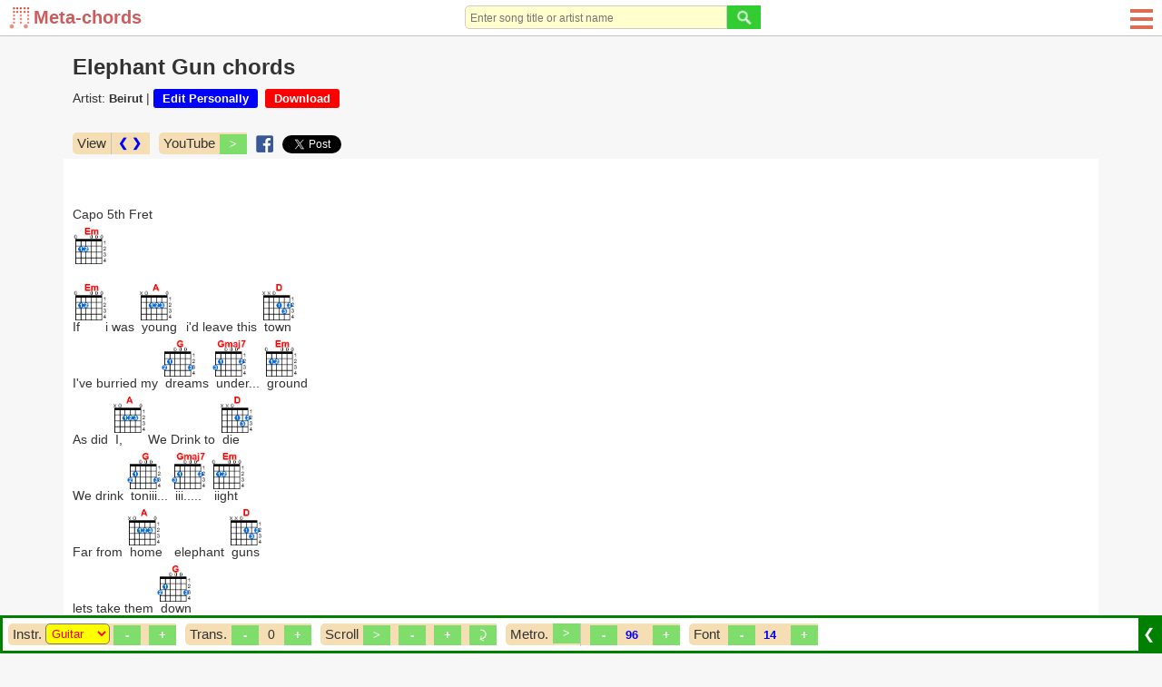

--- FILE ---
content_type: text/html; charset=utf-8
request_url: https://meta-chords.com/song/elephant-gun-by-beirut
body_size: 26608
content:

<!DOCTYPE html PUBLIC "-//W3C//DTD XHTML 1.0 Transitional//EN" "http://www.w3.org/TR/xhtml1/DTD/xhtml1-transitional.dtd">

<html xmlns="http://www.w3.org/1999/xhtml" xml:lang="en-gb" lang="en-gb">

<head>


  <base href="https://meta-chords.com/song/elephant-gun-by-beirut" />
  <meta http-equiv="content-type" content="text/html; charset=utf-8" />
  <meta name="robots" content="index, follow" />
  <meta name="keywords" content="Elephant Gun chords, Elephant Gun guitar chords, Elephant Gun ukulele chords, Elephant Gun piano chords, Beirut, Meta-chords.com" />
  <meta name="description" content="[Em]If i was [A]young i'd leave this [D]townI've burried my [G]dreams [Gmaj7]under...[Em]groundAs did [A]I, We Drink to [D]dieWe drink..." />
  <title>Elephant Gun chords - Beirut - Meta-chords</title>
  <link href="/templates/ja_purity/favicon.ico" rel="icon" type="image/x-icon" />
  <link rel="stylesheet" href="/css/mc-core.css?v2" type="text/css" />
  <script type="text/javascript" src="/scripts/sys/jquery-1.9.1.min.js"></script>
  <script type="text/javascript" defer="false" async="true" src="/scripts/extra/common.js?v2"></script>
  <script type="text/javascript" defer="false" async="true" src="/scripts/extra/common_ui.js?v3"></script>
  <script type="text/javascript" defer="false" async="true" src="/scripts/extra/login.js?v4"></script>
  <script type="text/javascript" src="/scripts/extra/metronome.js"></script>
  <script type="text/javascript" src="/scripts/3prty/jquery-migrate-1.2.1.js"></script>
  <script type="text/javascript" src="/media/system/js/jquery.jplayer.min.js"></script>
  <meta property="og:type" content="article" />
  <meta property="og:url" content="https://meta-chords.com/song/elephant-gun-by-beirut" />
  <meta property="og:title" content="Elephant Gun chords - Beirut" />
  <meta property="og:site_name" content="meta-chords.com" />



<script language="javascript" type="text/javascript">
var pBaseUrl='https://meta-chords.com/';
var pBaseDmNm='Meta-chords';
var rightCollapseDefault='show';
var excludeModules='38';
var $j2=jQuery.noConflict();
</script>

	 
<style>
#ja-headerwrap {height: 60px !important}
#left-header-wrap {margin-top:0px !important}
#my-left-header2 {float:left;margin:18px 0 0 0 !important}
#my-left-header3 {clear:none !important;float:left !important;margin: 25px 0 0 17px !important;font-weight:bold !important}
#right-header-wrap {}
</style>


 <script language="JavaScript">
function login() {
    goToLoginPage();
}

function goToLoginPage() {
    document.getElementById('curUrl').value=window.location.href;
    document.getElementById('loginPath').submit();
}

function goToUploadPage() {
    if (pLOGIN) {
        window.location.href = "/upload";
    } else {
        var curUrl = window.location.href;

        curUrl = curUrl.replace("?upload", "");
        document.getElementById('curUrl').value=curUrl + "?upload";
        document.getElementById('loginPath').submit();
    }
}

function goToChordAddingPage() {
    if (pLOGIN) {
        window.location.href = "/add-song";
    } else {
        var curUrl = window.location.href;

        curUrl = curUrl.replace("?add-song", "");
        document.getElementById('curUrl').value=curUrl + "?add-song";
        document.getElementById('loginPath').submit();
    }
}

</script>
   <script src="/scripts/extra/upload.js"></script>
 
  <script>var pIsMobile = false;</script>





<meta http-equiv="X-UA-Compatible" content="IE=8" />
<meta name="viewport" content="width=device-width initial-scale=1.0 user-scalable=yes" />


<style>
    a, ul.pagination li span {font-size:90% !important;color:#333333;}
    .author-link {font-size:80% !important;color:#777777;font-weight:normal !important}
    #search-result-detail .lb {font-weight:bold;color:#777777;font-size:90%;}
    #search-result-detail a {font-size:90% !important;font-weight:normal;}
</style>

<style>
#main-box {
    float:left;
    width:100%;
    /*padding-left: 10px;*/
    margin-top:51px;
}   

</style>

<style>
    #userDiv, #userDiv a {color:black;}
    #pg-body {max-width:1140px;margin-left:auto;margin-right:auto;}
    #bd {background:#F7F7F7 !important;}
    
    body {font-size:100% !important;}
    
    img#securityImagesContactCaptchaReload {height:25px;}
    img#securityImagesContactCaptcha {height:100%;}
</style>



<!-- Global site tag (gtag.js) - Google Analytics -->
<script async src="https://www.googletagmanager.com/gtag/js?id=UA-216511743-1"></script>
<script>
  window.dataLayer = window.dataLayer || [];
  function gtag(){dataLayer.push(arguments);}
  gtag('js', new Date());

  gtag('config', 'UA-216511743-1');
</script>


</head>

<body id="bd" class="fs3 Moz" >
<a name="Top" id="Top"></a>
<div id="root" style="width:100%;margin-left:auto;margin-right:auto">
<div id="ja-wrapper" style="position:relative" class="ja-wrapper">

<script>
function showBox(prefix) {
	var x = document.getElementById("pg-header");
	if (x.className === "pg-header") {
		x.className += " " + prefix + "-responsive";
		if (prefix == 'sch') document.getElementById("ws-search-input").focus();
	} else {
		x.className = "pg-header";
	}
}
</script>

<style>
#logo {background: url(/images/mtc-lg-s.png) no-repeat;width: 27px;height: 25px;float: left;}
.pg-header {width:100%;display:table;border-bottom: 1px solid #c3c3c3;margin-bottom: 10px;position: fixed;z-index: 999999;background: white;height:40px}
.pg-header .outer {height:90px};
.ws-search {text-align:right;padding-right:10px}
.member2, .ws-search2, .sch-cl, .ws-rmn2 {display:none !important;min-width:26px;}
.ws-search form {margin: 0}
#ws-search-input {border-radius:5px 0 0 5px;font-size:90%;}
.sch-btn {
	background-image: url(/images/icons/sch-ico.png);
	background-repeat: no-repeat;
	background-position: center;
	width:26px;
	height:26px;
	padding:20px;
}
.mem-btn {
	background-image: url(/images/icons/mem-ico.png);
	background-repeat: no-repeat;
	background-position: center;
	width:26px;
	height:26px;
	padding:20px;
}

#u02menulink {display:none}
.u02hamenu span {
    left: 0;
    opacity: 1;
    height: 4px;
    width: 100%;
    display: block;
    position: absolute;
    background: #DE6C52;
    transition: all .35s ease-in-out;
    -webkit-transform: rotate(0deg);
    -ms-transform: rotate(0deg);
    transform: rotate(0deg);
}

@media screen and (max-width: 300px) {
    #logo {background: url(/images/mc-lg2.png) !important;width: 25px !important;height: 25px;float: left;}
}

@media screen and (max-width: 550px) {
    #leftbanner {display:none !important;}    
    .pop {display: flex;justify-content: center;font-weight: bold;text-decoration: none;}
	.member {display:none !important}
	.member2 {display:table-cell !important}

	.mem-responsive .member {
		position: absolute;
		display: table-cell !important;
		top: 40px;
		border: solid 10px #324B5C;
		left: 0;
		width: 100%;
		text-align: center;
		padding: 3px;
		background:white;
		z-index:99999;
	}
	.mem-responsive .member2 {
		background:#324B5C;
		min-width:26px;
	}
	.mem-responsive .mem-btn {
		background-image: url(/images/icons/close.png);
	}
	.ads-square {text-align:center;}

	
	 #ccn-logo {height:35px !important;} 
	.ws-search {display:none !important}
	.ws-search2 {display:table-cell !important}	
	
	#ws-search-input {width:100% !important;border-radius:0;}
	.sch-responsive .ws-search {
		position: absolute;
		display: table-cell !important;
		top: 40px;
		border: solid 10px #324B5C;
		width: 100%;
		left: 0;
		background:white;
		z-index:99999;
	}
	.sch-responsive .ws-search2 {
		background:#324B5C;
		min-width:26px;
	}
	.sch-responsive .sch-btn {
		background-image: url(/images/icons/close.png);
	}
	.sch-responsive .searchbox {width:85%}	

	.yos_list_article {width:100%}
	#userDiv, #userDiv a {color:#006699 !important}
	
}
@media screen and (max-width: 920px) {
    #main-box {width:100% !important;margin:0;padding:0 10px;margin-top:51px;}
        #userDiv, #userDiv a {color:black;}
}
</style>

<div id="pg-header" class="pg-header">
	<div style="display: table-cell;vertical-align: middle;width:170px">
         <div style="margin:0 10px">
<a class="img-btn" href="/"><div id="logo"><span style="margin-left: 27px;font-weight:600;font-size:20px;color:#cd5c5c;white-space:nowrap">Meta-chords</span></div></a>
</div>


	</div>
    
    <div style="display: table-cell;vertical-align: middle;text-align: -webkit-center;text-align: -moz-center;">
    		<div style="display:table-cell;vertical-align:middle">
    		    <div class="ws-search"><div class="pop"> <script type="text/javascript" src="/scripts/extra/search.js"></script>
<div style="width:100%">
<form id="wsSearchForm" name="wsSearchForm" action="/search" method="post">
	<div style="width:100%"><div style="display:inline-flex;width:100%;margin-right:10px"><input style="width:100%" id="ws-search-input" name="searchword" height="10" maxlength="250" alt="Search" class="inputbox" type="search" size="32" placeholder="Enter song title or artist name" value="" /><button style="padding:0" name="Search" type="button"  onclick="if(form.searchword.value=='search website...') form.searchword.value='';submitSearchForm('wsSearchForm', form.searchword.value);" class="button"><img style="height:26px" src="/images/icons/sch-ico2.png"></button></div></div>
        <input type="hidden" name="task"   value="search" />
	<input type="hidden" name="Itemid" value="50" />
        <div style="display:none"><input/></div>
</form>
</div>
</div></div>
	            <div class="ws-search2"><a style="cursor: pointer" onclick="javascript:showBox('sch');"><div class="sch-btn"></div></a></div>
    		</div>

    		<div style="display:table-cell;vertical-align:middle;font-weight:bold">
    		    <div class="member"><div class="pop">


</div></div>
    		        		</div>		
    </div>
    
        <style>
        	
	.ws-rmn {display:none !important}
	.ws-rmn2 {display:grid !important}	
		.rmn-responsive .ws-rmn {
	    position: absolute;
        padding-left: 10px;
        display: grid !important;
        top: 40px;
        left: 0;
        background: white;
        width: 100%;
        text-align: center;
        line-height: 30px;
	}
	.rmn-responsive .ws-rmn2 {
		background:#324B5C;
		min-width:26px;
	}
	.rmn-responsive .menu-btn {
		border-bottom: 1px dashed;
        padding: 10px;
        margin: 0 20%;
        font-weight:bold;
	}
	#u02menulink {display:block !important;height:25px}
    .rmn-responsive .m1, .rmn-responsive .m4 {width:0;}
    .rmn-responsive .m2 {transform: rotate(45deg);}
    .rmn-responsive .m3 {transform: rotate(-45deg);}
    </style>
	<div style="display:table-cell;vertical-align: middle;width:100px">
		<div style="float:right;padding-left:10px;display:inline-flex">
		    <div class="ws-rmn"> <style>
.menu-btn {display:table-cell;vertical-align: middle;margin-right:10px;float:left}
</style>

<div class="menu-btn">
<a class="img-btn" title="Song chords" href="/songs-by-char?char=0-9">Song chords</a>
</div>

<div class="menu-btn">
<a class="img-btn" title="Sheet music" href="/sheet-music">Sheet music</a>
</div>

<div class="menu-btn">
<a class="img-btn" title="Guitar chords" href="/guitar-chords">Guitar chords</a>
</div>

<div class="menu-btn">
<a class="img-btn" title="Piano chords" href="/piano-chords">Piano chords</a>
</div>

<div class="menu-btn">
<a class="img-btn" title="Ukulele chords" href="/ukulele-chords">Ukulele chords</a>
</div>

<div class="menu-btn">
<a class="img-btn" title="Artists" href="/artists-by-char?char=0-9">Artists</a>
</div>

<div class="menu-btn">
<a class="img-btn" href="/add-song" title="Add your own songs for practice">Add songs</a>
</div>
</div>
		    <!--div class="ws-rmn2"><a style="cursor: pointer" onclick="javascript:showBox('rmn');"><div class="sch-btn"></div></a></div-->
		    <div class="ws-rmn2"><div class="omn">
                <a href="javascript:void(0);" id="u02menulink" onclick="javascript:showBox('rmn');">
                    <div class="u02hamenu">
                        <span class="m1"></span>
                        <span class="m2"></span>
                        <span class="m3"></span>
                        <span class="m4"></span>
                    </div>
            	</a>
        	</div></div>
		</div>
	</div>
		
</div>



<script>
function toggleMenu() {
    var x = document.getElementById("ja-mainnav");
    if (x.className === "ja-mainnav") {
        x.className += " responsive";	
    } else {
        x.className = "ja-mainnav";
    }
}
</script>

<style>
#u02menulink {display:none}
.u02hamenu span {
    left: 0;
    opacity: 1;
    height: 4px;
    width: 100%;
    display: block;
    position: absolute;
    background: #DE6C5;
    transition: all .35s ease-in-out;
    -webkit-transform: rotate(0deg);
    -ms-transform: rotate(0deg);
    transform: rotate(0deg);
}

.u02hamenu span.m1 {
    top: 5px;
}

.u02hamenu span.m2 {
    top: 14px;
}

.u02hamenu span.m3 {
    top: 14px;
}

.u02hamenu span.m4 {
    top: 23px;
}
.omn {
    position: absolute;
    width: 25px;
    margin-left: 10px;
    top:5px;
    right:10px;
}
</style>
    	
<style>
    #ja-mainnav ul {display:block}
    #mainlevel  {display:block}
    #mob-button {display:none}
    
    @media screen and (max-width: 800px) {
        .ja-mainnav ul {display:none !important}
        .ja-mainnav.responsive ul {display:block !important}
        #ja-mainnav, #ja-mainnav ul {
            margin: 0;
            line-height: 20px;
            float: left;
            position: absolute;
            z-index: 10000;
        }
        #ja-mainnav ul {margin-top: 32px}
        #mainlevel li {
            float:none !important;
            display:list-item !important;
            line-height:30px;
            padding:0 20px;
        }
        #mob-button {
            float: left;
            display: block !important;
            color: #f2f2f2;
            text-decoration: none !important;
            font-size: 20px;
            background: #7FDE6B;
            padding: 1px 6px
        }
        #u02menulink {display:block !important;height:25px}
        #ja-mainnavwrap .responsive .m1, #ja-mainnavwrap .responsive .m4 {width:0;}
        #ja-mainnavwrap .responsive .m2 {transform: rotate(45deg);}
        #ja-mainnavwrap .responsive .m3 {transform: rotate(-45deg);}
    }
</style>




	<div id="headbanner" class="headbanner">
				<div class="jamod modulexxx" id="Mod624">
			<div>
				<div>
					<div>
												<div class="jamod-content"> 

<script async src="https://pagead2.googlesyndication.com/pagead/js/adsbygoogle.js?client=ca-pub-1648944054900358" crossorigin="anonymous"></script>


</div>
					</div>
				</div>
			</div>
		</div>
	
	</div>

<div id="pg-body">
    
<div id="main-box" style="position:relative;z-index:1"  >
<div id="main-content">
	<div id="topbanner" class="topbanner">
			<div class="jamod modulexyz" id="Mod651">
			<div>
				<div>
					<div>
												<div class="jamod-content"> <style>
h3.show {background-color:#DE6C52;color:white !important}
.box-title,.section-title {font-size: 120%;font-weight: bold;color: #DE6C52;margin-bottom: 10px;}
.h1-title {color:#DE6C52;margin:0;font-size:125%;line-height:115%;padding: 10px 10px 0 10px}
.h1-title2 {font-size:125%;color:#DE6C52;margin:0 0 9px 0;line-height:115%;padding: 10px 10px 0 10px}
.artists-listing-header {background: #DE6C52;font-size:120%;color: white}
ul.pagination li span.activepage {background:#DE6C52;color:white;font-weight:bold;border-radius: 5px}
.componentheading2 {font-size: 125%;font-weight: bold;color: white;background: #DE6C52;padding: 3px 10px;margin-bottom:0px}
input[type="button"]:hover, button:hover,.button:hover {cursor: hand; cursor: pointer;background:#DE6C52}
ul.pagination a:hover {background:#DE6C52;color:white;}
#subToolBar {border-color:green}
#hiddenBar,#showedBar {background:green}
</style>

</div>
					</div>
				</div>
			</div>
		</div>
			<div class="jamod modulexyz" id="Mod519">
			<div>
				<div>
					<div>
												<div class="jamod-content"> <style>
#ja-content {background:none !important}
.homeTbl {border-radius:0 !important}
.homeTbl th {background-color:white !important;color:blue !important;padding:10px !important}
.homeTbl td {border:0 !important;border-top:1px solid #C3C3C3 !important}

.rbox-bound {margin-bottom:5px}
.rbox-title {font-size:125%;font-weight:bold;margin-bottom:10px;border-bottom: 1px solid #ff8000;}
.rbox-span {font-size:110%;font-weight:bold;line-height:140%;display:block;padding:0 0 5px 0}
.rbox-a {margin-left:5px;color:blue;text-decoration:underline}

@media screen and (max-width:600px) {
	#sptb {display:none}
	.price {float:none}
	.txt {text-align:center}
}


.module-mmostread>div {margin-bottom:10px;background:white}
.search-guide {margin:0 10px 10px 10px}


@media screen and (max-width: 735px) {
.module-mmostread>div {margin:0 0 10px 0}
.search-guide {margin:0 0 10px 0}
}

.superscript {font-size: 16px;text-decoration: none;color: red;background: #faebd7;padding: 1px 4px;font-weight: bold;margin-left:5px}

.song-chord {color:red}
.lyrics-intro {font-size:80%}
#xxxchord-lyrics, .xxxchord-lyrics {font-family: -apple-system, system-ui, BlinkMacSystemFont, "Segoe UI", Roboto, "Helvetica Neue", Arial, sans-serif, "Apple Color Emoji", "Segoe UI Emoji", "Segoe UI Symbol"; font-variant: normal !important;-webkit-font-smoothing: none !important;font-variant-ligatures: none !important;}

.temp-separator, .temp-separator2, .chk .chord-surround {visibility: hidden;font-size:105%;}

#chord-lyrics .chk {white-space:nowrap;display: inline-block;position: relative;width: 0px;vertical-align: baseline;top: auto;bottom: 0.85em;font-weight: bold;}
.chord-key-outer {display: inline-block;}
.chord-key {cursor:pointer;display:inline-block; /** for down image mod **/}

.interest-item {color: blue;font-size: 99% !important;font-style: italic;}

.article-content img {max-width:100%;margin-left:auto;margin-right:auto;display:block;clear:both}
.gads {position:relative}
.temp-chord-note {padding:0 10px;color:orange;font-style:italic;line-height:16px;font-size:75%}

#temp-chord-creation {float:left;width:100%;margin-bottom:10px}
#temp-chord-creation .componentheading2 {border-radius:0;border:0;background:#eee8aa;color:green}
.chord-add-input {font-size:90%;border: 1px solid #ccc}
#temp-chord-creation #chord {border: 1px solid #ccc}
#temp-chord-creation .inner-boxit {border-radius:10px}
#temp-chord-creation label {color:#777}
.article-info .actBtn {background: blue;color: white;font-weight: bold;padding: 3px 10px;border-radius: 3px;text-decoration: none;white-space: nowrap;}

#uploadForm label {color:#777;font-size:90%}
#uploadForm input,textarea {border: solid 1px #c3c3c3;font-size:90%}
.chord-add-input {max-width:310px;width:100%}

.ccnTable th {font-size:100%;}
.h1-title, .h1-title2, .componentheading {font-size:150%;}
.componentheading2 {font-size:120%;}
.member-section {font-size:120%;}
.special-search {font-size:120%;}

::placeholder {
font-size:80%;
}

input:focus, textarea:focus {
outline-color:#c3c3c3;
outline-width:1px;
outline-style:solid;
}

.img-btn {
display:inline-block;
}

.title-header h1, .h1-title2, .componentheading {color: #333333 !important}

.box-title {color: blue !important}

</style>

</div>
					</div>
				</div>
			</div>
		</div>
	
	</div>

<div id="ja-containerwrap-f">
<div id="ja-containerwrap2" style="float:left;width:100%">
	<div id="ja-container">
	<div id="ja-container2" class="clearfix">

		<div id="ja-mainbody-f" class="clearfix">

		<div id="ja-contentwrap">
		<div id="ja-content">

			<div id="global-message" style="display:none">
				
			</div>

						<div id="ja-pathway">
				
			</div>
						
			
	
			                                                                                                                                                                                                                                                                               
                                                                                                                                                                                                                                                                               <link href="/css/extra/chords.css?23" rel="stylesheet" type="text/css" />
<script type="text/javascript" src="/scripts/extra/chords.js?v7"></script>

<style type="text/css">
    .imp180FontSize {font-size:180% !important;}
    .chord-comp input[type="button"] {padding:4px 7px !important;border-radius:0;width:30px}
	#styleTable td {
		border: 1px solid #000;
		border-color:#DDDEDD
	}
	.related-link {font-size:90% !important;color:#333333;}
	.related-link > a {color:blue;}
	.ja-col22-fullscr {float:left !important;width:100% !important;margin-top:5px !important}
    .main-box-fullscr {width:99% !important;}
    .chord-popup {position: absolute;background: white;z-index:99999;border: 1px solid #32cd32;display: block;border-radius:15px;}
    .chord-popup > div:first-child {background:#32cd32 !important;color:white !important;}
    .chord-popup:after {content: "";
        width: 10px;
        height: 10px;
        transform: rotate(-45deg);
        background: #fff;
        position: absolute;
        border-left: 1px solid #32cd32;
        border-bottom: 1px solid #32cd32;
        z-index: -1;
        bottom: -6px;
        /**left: 20px;**/}
    .chord-comp {
        float: left;
        margin: 5px;
        background: #f5deb3;
        border-radius: 5px 0 0 5px;
        display:inline-table;
        font-size:14px;
    }
    #yt-video {
        width:100%;
        max-width:400px;
        margin-bottom:10px;
    }
    .article-info > iframe {margin-bottom:-5px;}
    .title-header h1 {font-size: 150%;font-weight: bold;color: #DE6C52;line-height: 25px;padding: 10px 10px 0 10px;margin:0}
    .chord-popup .cls-pop {display:block !important; float:right;margin-left:-15px;margin-right:5px;font-size:80%;cursor:pointer;}
    #all-used-chords-body .cls-pop {display:none;}
</style>
<script language="javascript" type="text/javascript">
	var $j=jQuery.noConflict();
	var cfolder = "/ch_img.php?i=gt=";
	
	window.addEventListener("pageshow", function ( event ) {
        var historyTraversal = event.persisted || 
            ( typeof window.performance != "undefined" && 
            window.performance.navigation.type === 2 );
        if ( historyTraversal ) {
            // Handle page restore.
            window.location.reload();
        }
    });	
    function clsPop() {
    	$j('.draw-chord[chord-dat').removeClass('chord-popup');
    }
</script>

<div id="fb-root"></div>
<script>(function(d, s, id) {
  var js, fjs = d.getElementsByTagName(s)[0];
  if (d.getElementById(id)) return;
  js = d.createElement(s); js.id = id;
  js.src = 'https://connect.facebook.net/en_US/sdk.js#xfbml=1&version=v3.0';
  fjs.parentNode.insertBefore(js, fjs);
}(document, 'script', 'facebook-jssdk'));</script>

<script async src="https://platform.twitter.com/widgets.js" charset="utf-8"></script>




<header class="title-header">
    <h1>Elephant Gun chords</h1>
</header>


	

		

<script type="text/javascript" src="/scripts/extra/html2canvas.js"></script>
<script type="text/javascript" src="/scripts/extra/jquery.plugin.html2canvas.js"></script>
<script type="text/javascript" src="/scripts/extra/play-v1.0.js?v4"></script>

<div class="article-info">

<span class="chord-bl">Artist: </span><span style="font-weight:bold"><a href="/artist/beirut">Beirut</a></span> |  <a title="Your changes will only be visible to you and won't affect other users." class="actBtn" href="#" onclick="javascript:clickEditChord('elephant-gun-by-beirut');">Edit Personally</a>&nbsp;&nbsp;<a href="#" class="actBtn" style="background:red" onclick="javascript:clickDownloadChordTrigger();">Download</a>	
<div id="bottomtitlebanner" class="bottomtitlebanner"></div>	
</div>

<div style="float:left;width:100%;padding:0 5px;margin-top:10px">
    <div class="chord-comp" style="z-index:999999;display:inline-flex">
        <div style="float: left;border-right: 1px solid #c3c3c3">
            <span class="chord-lb">View</span>
        </div>
        <div style="float:left"><label class="clb2">
        	<a id="changeScreen" style="text-decoration:none;margin:0 5px;color:blue;font-weight:bold" href="javascript:void();" onclick="changeScreen(true);">❮ ❯</a>
        </label></div>
    </div>    
        <div class="chord-comp">
        <span class="chord-lb">YouTube</span>
        <input id="yt-btn" type="button" value=">" onclick="javascript:toggleYt('SWSz_PAfgNc');"/>
    </div>
        <div style="float:left">
    <div class="chord-comp" style="padding-top: 3px;background: none;"><a target="_blank" href="https://www.facebook.com/sharer/sharer.php?u=https%3A%2F%2Fmeta-chords.com%2Fsong%2F'.$aAlias.'%2F&amp;src=sdkpreparse" class="fb-xfbml-parse-ignore"><img style="margin-bottom:-5px;height:19px" src="/images/fb_share.png"></a></div>
    <div class="chord-comp" style="padding-top: 3px;background: none;"><a href="https://twitter.com/share?ref_src=twsrc%5Etfw" class="twitter-share-button" data-show-count="false">Tweet</a></div>
    </div>
</div>
 

  
<link href="/css/extra/chord-table.css?v3" rel="stylesheet" type="text/css" />
    
            <script type="text/javascript" src="/scripts/extra/chord-table.js?v3"></script>
    
    <style>
        .clb2 {margin:0 4px 0 2px;display:block}
        .clb2 input {position:relative;vertical-align:middle}
        .ccb2 {float:left}

        .play-sound {vertical-align:top;}

        .disable-select-text {
            -webkit-touch-callout: none;
            -webkit-user-select: none;
            -khtml-user-select: none;
            -moz-user-select: none;
            -ms-user-select: none;
            user-select: none;
        }
		.ch-type-select {
			padding-left:0;
			padding-right:0;
			border-radius:5px;
		}
    </style>



<div id="toolBar" class="_fixed-bottom" style="position:fixed;left:0px;bottom:0px;width:100%;z-index:999999">
	<div id="subToolBar" style="left:0px;float:left;border-style:solid;background-color:white;z-index:2;width:100%">
	    <table><tr>
	    <td style="width:100%">
		<div id="scrlDiv" style="float:left;width:100%">
		    <div class="chord-comp">
        	<span class="chord-lb" style="padding-right:2px">Instr.</span>
        	<div style="float:left;display:none">
        	<div class="ccb2"><label style="margin-left:5px;font-weight:bold" class="clb2" for="showChordCbx">Chords<input type="checkbox" id="showChordCbx" name="showChord" value="Hiện" checked onclick="clickShowChord();updateChordsSection();"/></label></div>
        	</div>
        
        	        	
            <div id="chord-manip" style="float:right;_border-left: solid 1px #c3c3c3;">
        	<div style="float:left">
        	<div class="ccb2" style="display:none"><label class="clb2" for="showTxtCbx"><input style="margin-left:5px" type="checkbox" id="alignChordsCbx" name="alignChordsCbx" value="Trên" checked onclick="clickAlignChords();updateChordsSection();">Up</label></div>
            
        	<div class="ccb2"><label class="clb2" for="showImgCbx"><input style="display:none" type="checkbox" id="showTabCbx" name="showTxtTab" value="TAB" onclick="clickChordTypeWrapper();">
        		<select id="ch-type" style="color:red;padding:2px;background:yellow;width:71px" class="ch-type-select" onchange="onChordTypeChangeTrigger();">
        		    <option value="none" selected>None</option>
        			<option value="guitar">Guitar</option>
        			<option value="ukulele">Ukulele</option>
        			<option value="piano">Piano</option>
        		</select>
        	</label></div>
            
        	</div>
        
        	<div style="float:left">
            <input id="c-color" style="display:none;width:initial" type="button" value="Color" onclick="changeColor();"/>
            <div id="ch-size-div" style="float:left">
            <input id="de-ch-size" type="button" value="-" onclick="increaseChSizeWrapper(false);"/>
        	<span STYLE="DISPLAY:NONE" id="ch-size2">50</span>
        	<select style="display:none" id="ch-size" class="chord-select" xxxonchange="onSizeChangeWrapper();">
        	    <option value="30">30</option>
        	    <option value="35">35</option>
        	    <option value="40" selected>40</option>
        	    <option value="45">45</option>
        	    <option value="50">50</option>
        	    <option value="55">55</option>
        	    <option value="60">60</option>
        	    <option value="65">65</option>
        	    <option value="70">70</option>
        	    <option value="75">75</option>
        	    <option value="80">80</option>
        	    <option value="85">85</option>
        	    <option value="90">90</option>
        	    <option value="95">95</option>
        	    <option value="100">100</option>
        	</select>
            <input style="margin-left:5px" id="in-ch-size" type="button" value="+" onclick="increaseChSizeWrapper(true);"/>
        	</div>
        	</div>
        	</div>
        	</div>
        	
        	<div class="chord-comp">
            <span class="chord-lb">Trans.</span>
            <input type="button" id="de-tone" value="-" onclick="changeTone(false);"/>
            
                    	<span id="ch-index" style="margin-left:5px;padding:0 5px">0</span>
        	<span id="ch-tone" style="margin-left:5px;display:none">Em</span>
        	            <input type="button" id="in-tone" style="margin-left:5px" value="+" onclick="changeTone(true);"/>
        	</div>
        	
        	<div class="chord-comp">
            <div class="chord-lb" style="float:left">Scroll</div>
            <div id="scrl-manip" style="float:right">            
            <input id="ch-scroll" type="button" value=">" onclick="triggerScroll();"/>
            <input id="ch-slowdown" type="button" value="-" onclick="changeScrollSpeed(false);"/>
        	<span STYLE="DISPLAY:NONE" id="ch-speed2">60</span>
        	<select style="display:none" id="ch-speed" class="chord-select" onchange="onSpeedChange();">
        	    <option value="10" >10</option><option value="15" >15</option><option value="20" >20</option><option value="25" >25</option><option value="30" >30</option><option value="35" >35</option><option value="40" >40</option><option value="45" >45</option><option value="50" >50</option><option value="55" >55</option><option value="60" selected>60</option><option value="65" >65</option><option value="70" >70</option><option value="75" >75</option><option value="80" >80</option><option value="85" >85</option><option value="90" >90</option><option value="95" >95</option><option value="100" >100</option><option value="105" >105</option><option value="110" >110</option><option value="115" >115</option><option value="120" >120</option>        	</select>
            <input style="margin-left:5px" id="ch-speedup" type="button" value="+" onclick="changeScrollSpeed(true);"/>
        	<input type="button" value="&nbsp;" style="background-image: url(/images/repeat.png); background-size: 17px;background-repeat:no-repeat;background-position: center;" onclick="showScrollRepeatSetting(true);"/>
            </div>
            </div>
            <div style="display:none" class="aboveSmartFloatingBanner"></div>
            <div id="chord-scroll-rp" class="modal" style="z-index:9999">
                <div class="modal-content">
                    
                    <center>
                        <h5>When finishing scrolling, scroll from beginning after <input type="text" maxlength="3" id="chord-delay-time"> seconds.</h5>
                        <input type="button" id="chord-repeat-ok" value="Close" onclick="showScrollRepeatSetting(false);">
                    </center>
                </div>
            </div>
        	
                     	<form method="POST" enctype="multipart/form-data" action="/download_chord.php" id="myForm">
                <input type="hidden" name="img_val" id="img_val" value="" />
                <input type="hidden" name="ch_title" id="ch_title" value="Elephant Gun" />
                <input type="hidden" name="file_name" id="file_name" value="Elephant Gun" />
            </form>
        	        	
        	<div id="jpId"></div>
        	
        	<div class="chord-comp">
            	<div class="chord-lb" style="float:left">Metro.</div>
            	<div id="beat-outer" style="float:right;height:15px">            
            	<input id="beat-play" type="button" style="float:left;padding:4px 6px !important" value=">" onclick="handleBeatPlay();"/>
            	<select style="display:none" id="beatType" name="beatType" class="chord-select" style="float:left;margin:4px 5px 0 5px" onchange="changeBeatType();">
            		<option value="stick" selected></option>
            	</select>

            	<input id="beatSlower" style="margin-left:10px" type="button" value="&nbsp;-&nbsp;" onclick="changeSpeed('beatTempo', 'decrease');"/>


            	<select id="beatTempo" name="beatTempo" class="chord-select" style="margin:4px 5px 0 5px" onchange="changeBeatTempo();">
            		<option value="40">40</option>
            		<option value="46">46</option>
            		<option value="50">50</option>
            		<option value="54">54</option>
            		<option value="58">58</option>
            		<option value="63">63</option>
            		<option value="66">66</option>
            		<option value="69">69</option>
            		<option value="72">72</option>
            		<option value="76">76</option>
            		<option value="80">80</option>
            		<option value="84">84</option>
            		<option value="88">88</option>
            		<option value="92">92</option>
            		<option value="96" selected>96</option>
            		<option value="100">100</option>
            		<option value="104">104</option>
            		<option value="108">108</option>
            		<option value="112">112</option>
            		<option value="116">116</option>
            		<option value="120">120</option>
            		<option value="126">126</option>
            		<option value="132">132</option>
            		<option value="138">138</option>
            		<option value="144">144</option>
            		<option value="152">152</option>
            		<option value="160">160</option>
            		<option value="168">168</option>
            		<option value="176">176</option>
            		<option value="184">184</option>
            		<option value="192">192</option>
            		<option value="200">200</option>
            		<option value="208">208</option>
            	</select>
            	
            	<input id="beatFaster" type="button" value="&nbsp;+&nbsp;" onclick="changeSpeed('beatTempo', 'increase')"/>
            	<div id="tempoSep" style="border-left:1px solid #c3c3c3;float:left;height:25px"></div>
            	
            	</div>
            </div>
            
        	<div class="chord-comp">
        	<div style="float:left">
            <span class="chord-lb">Font</span>
            <input id="de-font" type="button" value="-" onclick="increaseFontWrapper(false);"/>
        	<span STYLE="DISPLAY:NONE" id="ch-font2">16</span>
        	<select id="ch-font" style="margin-left:5px;width:21px" class="chord-select" onchange="onFontChangeWrapper();">
        	    <option value="10">10</option>
        	    <option value="12">12</option>
        	    <option value="14" selected>14</option>
        	    <option value="16">16</option>
        	    <option value="18">18</option>
        	    <option value="20">20</option>
        	    <option value="22">22</option>
        	    <option value="24">24</option>
        	    <option value="26">26</option>
        	    <option value="28">28</option>
        	    <option value="30">30</option>
        	    <option value="32">32</option>
        	    <option value="34">34</option>
        	    <option value="36">36</option>
        	    <option value="38">38</option>
        	    <option value="40">40</option>
        	</select>
            <input id="in-font" style="margin-left:5px" style="margin-left:5px" type="button" value="+" onclick="increaseFontWrapper(true);"/>
            </div>
            
                        
            </div>
        	
		</div>
		</td>
        <td id="showedBar" style="padding: 0 5px;cursor: pointer;color:white;" onclick="javascript:toolbarHandler(true)">❮</td>
		</tr></table>
	</div>
    <div id="hiddenBar" style="display:none;cursor: pointer;left: 0px; bottom: 0px; position: absolute; z-index: 999999; line-height: 40px; color: white; padding: 0 5px;" onclick="javascript:toolbarHandler(false)">❯</div>
</div>

<div id="yt-video" style="display:none"></div>

<script>
    var scrollYOffset = 0;
    
    $j("#in-font, #de-font").bind("click", function() {
        setTimeout(function() {
            if ($j("#showChordCbx").is(":checked")) updateChordsSection();
        }, 100);
    });
    
    $j("#in-ch-size").bind("click", function() {
        setTimeout(function() {
            if ($j("#showChordCbx").is(":checked")) {
                scrollYOffset = 20;
                updateChordsSection();
            }
        }, 100);
    });
    
    $j("#de-ch-size").bind("click", function() {
        setTimeout(function() {
            if ($j("#showChordCbx").is(":checked")) {
                scrollYOffset = -20;
                updateChordsSection();
            }
        }, 100);
    });
    
    $j("#ch-font, #ch-size").bind("change", function() {
        setTimeout(function() {
            if ($j("#showChordCbx").is(":checked")) updateChordsSection();
        }, 100);
    });
    
    initBeatPlayer();
    setRhythm();
    
    function setRhythm() {
        var rm = "unknown";
        $j("select[name=\'beatType\']").val(rm);
        $j("select[name=\'beatType\']").trigger("change");
    }
    
    function handleBeatPlay() {
        var val = $j('#beat-play').val();

        if (val == '>') {
            $j('#beat-play').val('||');
            playBeat();
        } else {
            $j('#beat-play').val('>');
            stopBeat();
        }
    }
    
    function changeSpeed(id, direction) {
        const selectElement = document.getElementById(id);
        const options = selectElement.options;
        let currentIndex = selectElement.selectedIndex;
    
        // Determine new index based on direction
        if (direction === 'increase') {
            // If it's not the last option, increase the index
            if (currentIndex < options.length - 1) {
                currentIndex++;
            }
        } else if (direction === 'decrease') {
            // If it's not the first option, decrease the index
            if (currentIndex > 0) {
                currentIndex--;
            }
        }
    
        // Set the new selected index
        selectElement.selectedIndex = currentIndex;
    
        // Optionally, you can call a function to handle the tempo change (e.g., play music at the new tempo)
        if (id=='ch-speed')
            onSpeedChange();
        else
            changeBeatTempo();
    }
</script>

<div id="chord-dl-option" class="modal" style="z-index:999999">
    <div class="modal-content">
        <span id="chord-dl-option-cl" class="close" style="position:absolute;top:1px;right:10px">&times;</span>
        <center>
            <h5>Also include used chords section?</h5>
            <input type="button" id="chord-dl-yes" value="Yes" onclick="downloadChordTrigger(true);">
            <input type="button" id="chord-dl-no" value="No" onclick="downloadChordTrigger(false);">
        </center>
    </div>
</div>

<div id="chord-dl-nt" class="modal" style="z-index:999999">
    <div class="modal-content">
        <center><h5>Please wait for a few seconds!</h5></center>
    </div>
</div>

<script>
$j(document).ready(function(){
    initChordsInfo();
    documentOnClick();
});

$j(window).load(function () {
    // setTimeout(function(){ $j("#hiddenBar").hide(); $j("#subToolBar").show(); }, 1000);
});

function clickDownloadChordTrigger() {
    var mob = '';
    var ff = navigator.userAgent.toLowerCase().indexOf('firefox') > -1;
    
    if (mob == '1' && ff) {
        alert("This feature is not supported in mobile Firefox!");   
    } else {
        var name = window.location.pathname
            .split('/')
            .filter(Boolean)
            .pop();

        $j2.ajax({
            type: "GET",
            url: "/action?task=saveResourceAccessInfo&action=download&type=song&name=" + encodeURIComponent(name)
        });
        clickDownloadChord();
    }
}

function downloadChordTrigger(includeUsedChords) {
    //$j('#chord-title').show().delay(10000).fadeOut();
    downloadChord(includeUsedChords);
}

</script>

<script type="text/javascript" src="/scripts/extra/song-inline.js"></script>  
    
</div>


<div class="other-content">


<div class="chord-section" id="chord-section" style="float:left;width:100%"><div style="float:left;width:100%" class="chord-body-outer" id="chord-body-outer"><div class="chord-body" id="chord-body" style="margin:10px"><div class="chord-info" style="background:none"><span class="lb">&nbsp;</span></div><script>window.CHORDS_CHARTS= {"Em": {"guitar": "0.2.2.0.0.0\/0.1.2.0.0.0\n0.2.2.0.0.3\/0.1.2.0.0.3\nx.x.2.0.0.0\/0.0.1.0.0.0\n0.2.2.4.0.3\/0.1.2.4.0.3\nx.x.2.0.0.3\/0.0.1.0.0.2\n0.2.2.4.5.3\/0.1.1.3.4.2\nx.x.2.4.0.3\/0.0.1.3.0.2\nx.x.2.4.5.3\/0.0.1.3.4.2\n0.7.9.9.8.7\/0.1.3.4.2.1\nx.7.9.9.8.7\/0.1.3.4.2.1\n0.10.9.9.12.12\/0.2.1.1.4.4\n0.10.9.12.12.12\/0.2.1.4.4.4\n0.2.2.0.0.x\/0.1.2.0.0.0\n0.7.9.9.8.x\/0.1.3.4.2.0\nx.7.9.9.8.x\/0.1.3.4.2.0\n0.10.9.9.8.x\/0.4.2.3.1.0\n0.10.9.9.12.x\/0.2.1.1.4.0\n0.10.9.12.12.x\/0.2.1.4.4.0\n0.2.2.0.x.x\/0.1.2.0.0.0\n0.2.5.4.x.x\/0.1.4.3.0.0\n0.7.5.4.x.x\/0.4.2.1.0.0\n0.10.9.9.x.x\/0.2.1.1.0.0\n0.10.9.12.x.x\/0.2.1.4.0.0\n12.10.9.9.x.x\/4.2.1.1.0.0\nx.7.x.9.8.7\/0.1.0.3.2.1\n0.x.2.0.0.x\/0.0.1.0.0.0","ukulele": "0.4.0.2\/0.3.0.1\n0.4.3.2\/0.3.2.1\n4.4.3.2\/3.4.2.1\n0.4.7.7\/0.1.4.4\n4.7.7.7\/1.4.4.4\n0.7.7.7\/0.1.1.1\n9.7.7.7\/3.1.1.1\n9.7.7.10\/3.1.1.4\nx.7.7.7\/0.1.1.1\n9.x.7.10\/3.0.1.4\n9.11.12.10\/1.3.4.2\n0.11.12.10\/0.2.3.1\n12.11.12.10\/3.2.4.1\nx.11.12.10\/0.2.3.1\n0.11.12.14\/0.1.2.4\n4.4.3.x\/2.3.1.0\n0.4.7.x\/0.1.4.0\n9.7.7.x\/3.1.1.0\n0.11.12.x\/0.1.2.0\n12.11.12.x\/2.1.3.0","note": "E.G.B"},
"A": {"guitar": "x.0.2.2.2.0\/0.0.1.2.3.0\nx.0.2.2.2.5\/0.0.1.1.1.4\nx.0.7.6.5.5\/0.0.3.2.1.1\n5.7.7.6.5.5\/1.3.4.2.1.1\nx.x.7.6.5.5\/0.0.3.2.1.1\nx.0.7.9.10.9\/0.0.1.2.4.3\nx.x.7.9.10.9\/0.0.1.2.4.3\nx.0.11.9.10.9\/0.0.3.1.2.1\nx.0.11.9.10.12\/0.0.3.1.2.4\nx.12.11.9.10.9\/0.4.3.1.2.1\nx.0.2.2.2.x\/0.0.1.1.1.0\n5.4.2.2.2.x\/4.3.1.1.1.0\nx.0.7.6.5.x\/0.0.3.2.1.0\n5.7.7.6.5.x\/1.3.4.2.1.0\nx.0.11.9.10.x\/0.0.3.1.2.0\nx.12.11.9.10.x\/0.4.3.1.2.0\n5.4.2.2.x.x\/4.3.1.1.0.0\n5.7.7.6.x.x\/1.3.4.2.0.0\nx.0.x.2.2.0\/0.0.0.1.2.0\n5.x.7.6.5.5\/1.0.3.2.1.1\nx.12.x.9.10.9\/0.4.0.1.2.1\n5.x.2.2.2.x\/4.0.1.1.1.0\n5.x.7.6.5.x\/1.0.3.2.1.0","ukulele": "2.1.0.0\/2.1.0.0\nx.1.0.0\/0.1.0.0\n2.1.0.4\/2.1.0.4\n2.4.0.4\/1.3.0.4\n2.x.0.4\/1.0.0.3\n2.4.5.4\/1.2.4.3\n6.4.5.4\/3.1.2.1\n6.4.5.7\/3.1.2.4\nx.4.5.4\/0.1.2.1\n6.x.5.7\/2.0.1.3\n9.9.9.7\/2.3.4.1\n9.9.9.12\/1.1.1.4\n9.x.9.12\/1.0.1.4\n2.1.0.x\/2.1.0.0\n6.4.5.x\/3.1.2.0\n9.9.9.x\/1.1.1.0","note": "A.C#.E"},
"D": {"guitar": "x.x.0.2.3.2\/0.0.0.1.3.2\nx.5.4.2.3.2\/0.4.3.1.2.1\nx.x.0.7.7.5\/0.0.0.3.4.1\nx.5.7.7.7.5\/0.1.2.3.4.1\nx.x.0.11.10.10\/0.0.0.2.1.1\n10.12.12.11.10.10\/1.3.4.2.1.1\nx.x.12.11.10.10\/0.0.3.2.1.1\nx.5.4.2.3.x\/0.4.3.1.2.0\nx.5.7.7.7.x\/0.1.3.3.3.0\n10.9.7.7.7.x\/4.3.1.1.1.0\n10.12.12.11.10.x\/1.3.4.2.1.0\n10.9.7.7.x.x\/4.3.1.1.0.0\n10.12.12.11.x.x\/1.3.4.2.0.0\nx.5.x.2.3.2\/0.4.0.1.2.1\nx.5.x.7.7.5\/0.1.0.3.4.1\n10.x.12.11.10.10\/1.0.3.2.1.1\n10.x.7.7.7.x\/4.0.1.1.1.0\n10.x.12.11.10.x\/1.0.3.2.1.0","ukulele": "2.2.2.0\/1.2.3.0\n2.2.2.5\/1.1.1.4\n2.x.2.5\/1.0.1.4\n7.6.5.5\/3.2.1.1\nx.6.5.5\/0.2.1.1\n7.9.10.9\/1.2.4.3\n11.9.10.9\/3.1.2.1\n11.9.10.12\/3.1.2.4\nx.9.10.9\/0.1.2.1\n11.x.10.12\/2.0.1.3\n2.2.2.x\/1.1.1.0\n7.6.5.x\/3.2.1.0\n11.9.10.x\/3.1.2.0","note": "D.F#.A"},
"G": {"guitar": "3.2.0.0.0.3\/2.1.0.0.0.3\n3.2.0.0.3.3\/2.1.0.0.3.4\n3.2.0.4.0.3\/2.1.0.4.0.3\n3.5.5.4.3.3\/1.3.4.2.1.1\nx.x.5.4.3.3\/0.0.3.2.1.1\nx.x.5.7.8.7\/0.0.1.2.4.3\nx.10.9.7.8.7\/0.4.3.1.2.1\nx.10.12.12.12.10\/0.1.2.3.4.1\n3.2.0.0.0.x\/2.1.0.0.0.0\n3.2.0.0.3.x\/2.1.0.0.3.0\n3.2.0.4.0.x\/2.1.0.3.0.0\n3.2.0.4.3.x\/2.1.0.4.3.0\n3.5.5.4.3.x\/1.3.4.2.1.0\nx.10.9.7.8.x\/0.4.3.1.2.0\nx.10.12.12.12.x\/0.1.3.3.3.0\n3.2.0.0.x.x\/2.1.0.0.0.0\n3.2.0.4.x.x\/2.1.0.3.0.0\n3.5.5.4.x.x\/1.3.4.2.0.0\n3.x.0.0.0.3\/1.0.0.0.0.2\n3.x.0.4.0.3\/1.0.0.3.0.2\n3.x.5.4.3.3\/1.0.3.2.1.1\nx.10.x.7.8.7\/0.4.0.1.2.1\nx.10.x.12.12.10\/0.1.0.3.4.1\n3.x.0.0.0.x\/1.0.0.0.0.0\n3.x.0.4.0.x\/1.0.0.2.0.0\n3.x.0.4.3.x\/1.0.0.3.2.0\n3.x.5.4.3.x\/1.0.3.2.1.0","ukulele": "0.2.3.2\/0.1.3.2\n4.2.3.2\/3.1.2.1\n4.2.3.5\/3.1.2.4\nx.2.3.2\/0.1.3.2\n4.x.3.5\/2.0.1.3\n0.7.7.5\/0.3.4.1\n7.7.7.5\/2.3.4.1\n7.7.7.10\/1.1.1.4\n7.x.7.10\/1.0.1.4\n0.11.10.10\/0.2.1.1\n12.11.10.10\/3.2.1.1\nx.11.10.10\/0.2.1.1\n4.2.3.x\/3.1.2.0\n7.7.7.x\/1.1.1.0\n0.11.10.x\/0.2.1.0\n12.11.10.x\/3.2.1.0","note": "G.B.D"},
"Gmaj7": {"guitar": "3.2.0.0.0.2\/3.1.0.0.0.2\n3.2.4.0.0.3\/2.1.4.0.0.3\nx.x.5.4.3.2\/0.0.4.3.2.1\n3.5.4.4.3.3\/1.4.2.3.1.1\nx.x.5.4.7.7\/0.0.2.1.4.4\nx.x.5.7.7.7\/0.0.1.3.3.3\nx.10.9.7.7.7\/0.4.3.1.1.1\nx.10.12.11.12.10\/0.1.3.2.4.1\n3.2.4.0.0.x\/2.1.3.0.0.0\n3.2.4.0.3.x\/2.1.4.0.3.0\n3.2.4.4.0.x\/2.1.3.4.0.0\n3.5.4.4.3.x\/1.4.2.3.1.0\nx.10.9.7.7.x\/0.4.3.1.1.0\nx.10.9.11.8.x\/0.3.2.4.1.0\nx.10.9.11.12.x\/0.2.1.3.4.0\nx.10.12.11.12.x\/0.1.3.2.4.0\n3.2.4.0.x.x\/2.1.3.0.0.0\n3.2.4.4.x.x\/2.1.3.3.0.0\n3.5.4.4.x.x\/1.4.2.3.0.0\n3.x.0.0.0.2\/2.0.0.0.0.1\n3.x.0.4.0.2\/2.0.0.3.0.1\n3.x.4.0.0.2\/2.0.3.0.0.1\n3.x.0.4.3.2\/2.0.0.4.3.1\n3.x.4.4.0.2\/2.0.3.4.0.1\n3.x.4.0.0.3\/1.0.3.0.0.2\n3.x.4.4.3.3\/1.0.2.3.1.1\nx.10.x.7.7.7\/0.4.0.1.1.1\nx.10.x.11.12.10\/0.1.0.2.3.1\n3.x.4.0.0.x\/1.0.2.0.0.0\n3.x.4.4.0.x\/1.0.2.3.0.0\n3.x.4.4.3.x\/1.0.2.3.1.0","ukulele": "0.2.2.2\/0.1.1.1\n0.x.2.2\/0.0.1.1\n4.6.3.5\/2.4.1.3\n0.6.7.5\/0.2.3.1\n0.6.7.9\/0.1.2.4\n0.7.7.9\/0.1.1.3\n7.7.7.9\/1.1.1.3\n0.11.10.9\/0.3.2.1\n12.11.10.9\/4.3.2.1\n11.11.10.10\/2.3.1.1\n0.11.14.14\/0.1.4.4\n12.11.14.14\/2.1.4.4\n4.6.3.x\/2.4.1.0\n0.6.7.x\/0.1.2.0\n0.11.14.x\/0.1.4.0\n12.11.14.x\/2.1.4.0","note": "G.B.D.F#"},
"Fm": {"guitar": "1.3.3.1.1.1\/1.3.4.1.1.1\n1.3.3.1.1.4\/1.2.3.1.1.4\nx.x.3.1.1.1\/0.0.3.1.1.1\nx.x.3.1.1.4\/0.0.3.1.1.4\nx.x.3.5.6.4\/0.0.1.3.4.2\nx.8.10.10.9.8\/0.1.3.4.2.1\n1.3.3.1.1.x\/1.3.4.1.1.0\nx.8.10.10.9.x\/0.1.3.4.2.0\n1.3.3.1.x.x\/1.3.4.1.0.0\n13.11.10.10.x.x\/4.2.1.1.0.0\n1.x.3.1.1.1\/1.0.3.1.1.1\n1.x.3.1.1.4\/1.0.3.1.1.4\nx.8.x.10.9.8\/0.1.0.3.2.1\n1.x.3.1.1.x\/1.0.3.1.1.0","ukulele": "1.0.1.3\/1.0.2.4\n1.x.1.3\/1.0.1.3\n5.5.4.3\/3.4.2.1\n5.8.8.8\/1.4.4.4\n10.8.8.8\/3.1.1.1\n10.8.8.11\/3.1.1.4\nx.8.8.8\/0.1.1.1\n10.x.8.11\/3.0.1.4\n10.12.13.11\/1.3.4.2\nx.0.13.11\/0.0.3.1\n13.12.13.11\/3.2.4.1\nx.12.13.11\/0.2.3.1\n1.0.1.x\/1.0.2.0\n5.5.4.x\/2.3.1.0\n10.8.8.x\/3.1.1.0","note": "F.G#.C"},
"F#m": {"guitar": "2.4.4.2.2.2\/1.3.4.1.1.1\n2.4.4.2.2.5\/1.2.3.1.1.4\nx.x.4.2.2.2\/0.0.3.1.1.1\nx.x.4.2.2.5\/0.0.3.1.1.4\nx.x.4.6.7.5\/0.0.1.3.4.2\nx.9.11.11.10.9\/0.1.3.4.2.1\n2.4.4.2.2.x\/1.3.4.1.1.0\nx.9.11.11.10.x\/0.1.3.4.2.0\n2.4.4.2.x.x\/1.3.4.1.0.0\n14.12.11.11.x.x\/4.2.1.1.0.0\n2.x.4.2.2.2\/1.0.3.1.1.1\n2.x.4.2.2.5\/1.0.3.1.1.4\nx.9.x.11.10.9\/0.1.0.3.2.1\n2.x.4.2.2.x\/1.0.3.1.1.0","ukulele": "2.1.2.0\/2.1.3.0\nx.1.2.0\/0.1.2.0\n2.x.2.4\/1.0.1.3\n6.6.5.4\/3.4.2.1\n6.9.9.9\/1.4.4.4\n11.9.9.9\/3.1.1.1\n11.9.9.12\/3.1.1.4\nx.9.9.9\/0.1.1.1\n11.x.9.12\/3.0.1.4\n11.13.14.12\/1.3.4.2\n2.1.2.x\/2.1.3.0\n6.6.5.x\/2.3.1.0\n11.9.9.x\/3.1.1.0","note": "F#.A.C#"},
"Gm": {"guitar": "3.5.5.3.3.3\/1.3.4.1.1.1\n3.5.5.3.3.6\/1.2.3.1.1.4\nx.x.5.3.3.3\/0.0.3.1.1.1\nx.x.5.3.3.6\/0.0.3.1.1.4\nx.x.5.7.8.6\/0.0.1.3.4.2\nx.10.12.12.11.10\/0.1.3.4.2.1\n3.1.0.0.3.x\/3.1.0.0.4.0\n3.5.5.3.3.x\/1.3.4.1.1.0\nx.10.12.12.11.x\/0.1.3.4.2.0\n3.1.0.0.x.x\/3.1.0.0.0.0\n3.1.0.3.x.x\/3.1.0.4.0.0\n3.5.5.3.x.x\/1.3.4.1.0.0\n3.x.5.3.3.3\/1.0.3.1.1.1\n3.x.5.3.3.6\/1.0.3.1.1.4\nx.10.x.12.11.10\/0.1.0.3.2.1\n3.x.0.3.3.x\/2.0.0.1.1.0\n3.x.5.3.3.x\/1.0.3.1.1.0","ukulele": "0.2.3.1\/0.2.3.1\n3.2.3.1\/3.2.4.1\nx.2.3.1\/0.2.3.1\n3.x.3.5\/1.0.1.3\n0.7.6.5\/0.3.2.1\n7.7.6.5\/3.4.2.1\n7.10.10.10\/1.4.4.4\n0.10.10.10\/0.1.1.1\n0.10.10.13\/0.1.1.4\n12.10.10.10\/3.1.1.1\n12.10.10.13\/3.1.1.4\nx.10.10.10\/0.1.1.1\n12.x.10.13\/3.0.1.4\n3.2.3.x\/2.1.3.0\n7.7.6.x\/2.3.1.0\n0.10.10.x\/0.1.1.0\n12.10.10.x\/3.1.1.0","note": "G.A#.D"},
"G#m": {"guitar": "4.6.6.4.4.4\/1.3.4.1.1.1\n4.6.6.4.4.7\/1.2.3.1.1.4\nx.x.6.4.4.4\/0.0.3.1.1.1\nx.x.6.4.4.7\/0.0.3.1.1.4\nx.x.6.8.9.7\/0.0.1.3.4.2\nx.11.13.13.12.11\/0.1.3.4.2.1\n4.6.6.4.4.x\/1.3.4.1.1.0\nx.11.13.13.12.x\/0.1.3.4.2.0\n4.2.1.1.x.x\/4.2.1.1.0.0\n4.6.6.4.x.x\/1.3.4.1.0.0\n4.x.6.4.4.4\/1.0.3.1.1.1\n4.x.6.4.4.7\/1.0.3.1.1.4\nx.11.x.13.12.11\/0.1.0.3.2.1\n4.x.1.1.0.x\/4.0.1.2.0.0\n4.x.6.4.4.x\/1.0.3.1.1.0","ukulele": "1.3.4.2\/1.3.4.2\n4.3.4.2\/3.2.4.1\nx.3.4.2\/0.2.3.1\n4.x.4.6\/1.0.1.3\n8.8.7.6\/3.4.2.1\n8.11.11.11\/1.4.4.4\n13.11.11.11\/3.1.1.1\n13.11.11.14\/3.1.1.4\nx.11.11.11\/0.1.1.1\n13.x.11.14\/3.0.1.4\n4.3.4.x\/2.1.3.0\n8.8.7.x\/2.3.1.0\n13.11.11.x\/3.1.1.0","note": "G#.B.D#"},
"Am": {"guitar": "x.0.2.2.1.0\/0.0.2.3.1.0\nx.0.2.5.5.5\/0.0.1.4.4.4\nx.0.7.5.5.5\/0.0.3.1.1.1\nx.0.7.5.5.8\/0.0.3.1.1.4\n5.7.7.5.5.5\/1.3.4.1.1.1\n5.7.7.5.5.8\/1.2.3.1.1.4\nx.x.7.5.5.5\/0.0.3.1.1.1\nx.x.7.5.5.8\/0.0.3.1.1.4\nx.0.7.9.10.8\/0.0.1.3.4.2\nx.x.7.9.10.8\/0.0.1.3.4.2\nx.0.10.9.10.8\/0.0.3.2.4.1\nx.0.2.5.5.x\/0.0.1.4.4.0\nx.0.2.2.1.x\/0.0.2.3.1.0\nx.0.7.5.5.x\/0.0.3.1.1.0\n5.7.7.5.5.x\/1.3.4.1.1.0\nx.0.10.9.10.x\/0.0.2.1.3.0\n5.3.2.2.x.x\/4.2.1.1.0.0\n5.7.7.5.x.x\/1.3.4.1.0.0\nx.0.x.2.1.0\/0.0.0.2.1.0\n5.x.7.5.5.5\/1.0.3.1.1.1\n5.x.7.5.5.8\/1.0.3.1.1.4\n5.x.7.5.5.x\/1.0.3.1.1.0","ukulele": "2.0.0.0\/1.0.0.0\nx.0.0.0\/0.0.0.0\n2.0.0.3\/1.0.0.2\n2.4.0.3\/1.3.0.2\n2.x.0.3\/1.0.0.2\n2.4.5.3\/1.3.4.2\n5.4.5.3\/3.2.4.1\nx.4.5.3\/0.2.3.1\nx.0.5.7\/0.0.1.3\n5.x.5.7\/1.0.1.3\n9.9.8.7\/3.4.2.1\n9.12.12.12\/1.4.4.4\n2.0.0.x\/1.0.0.0\n5.4.5.x\/2.1.3.0\n9.9.8.x\/2.3.1.0","note": "A.C.E"},
"A#m": {"guitar": "x.1.3.3.2.1\/0.1.3.4.2.1\n6.8.8.6.6.6\/1.3.4.1.1.1\n6.8.8.6.6.9\/1.2.3.1.1.4\nx.x.8.6.6.6\/0.0.3.1.1.1\nx.x.8.6.6.9\/0.0.3.1.1.4\nx.x.8.10.11.9\/0.0.1.3.4.2\nx.1.3.3.2.x\/0.1.3.4.2.0\n6.8.8.6.6.x\/1.3.4.1.1.0\n6.4.3.3.x.x\/4.2.1.1.0.0\n6.8.8.6.x.x\/1.3.4.1.0.0\nx.1.x.3.2.1\/0.1.0.3.2.1\n6.x.8.6.6.6\/1.0.3.1.1.1\n6.x.8.6.6.9\/1.0.3.1.1.4\n6.x.8.6.6.x\/1.0.3.1.1.0","ukulele": "3.1.1.1\/3.1.1.1\n3.1.1.4\/3.1.1.4\nx.1.1.1\/0.1.1.1\n3.x.1.4\/3.0.1.4\n3.5.6.4\/1.3.4.2\n6.5.6.4\/3.2.4.1\nx.5.6.4\/0.2.3.1\n6.x.6.8\/1.0.1.3\n10.10.9.8\/3.4.2.1\n10.13.13.13\/1.4.4.4\n3.1.1.x\/3.1.1.0\n6.5.6.x\/2.1.3.0\n10.10.9.x\/2.3.1.0","note": "A#.C#.F"},
"Bm": {"guitar": "x.2.4.4.3.2\/0.1.3.4.2.1\n7.9.9.7.7.7\/1.3.4.1.1.1\n7.9.9.7.7.10\/1.2.3.1.1.4\nx.x.9.7.7.7\/0.0.3.1.1.1\nx.x.9.7.7.10\/0.0.3.1.1.4\nx.x.9.11.12.10\/0.0.1.3.4.2\nx.2.4.4.3.x\/0.1.3.4.2.0\n7.9.9.7.7.x\/1.3.4.1.1.0\n7.5.4.4.x.x\/4.2.1.1.0.0\n7.9.9.7.x.x\/1.3.4.1.0.0\nx.2.x.4.3.2\/0.1.0.3.2.1\n7.x.9.7.7.7\/1.0.3.1.1.1\n7.x.9.7.7.10\/1.0.3.1.1.4\n7.x.9.7.7.x\/1.0.3.1.1.0","ukulele": "4.2.2.2\/3.1.1.1\n4.2.2.5\/3.1.1.4\nx.2.2.2\/0.1.1.1\n4.x.2.5\/3.0.1.4\n4.6.7.5\/1.3.4.2\n7.6.7.5\/3.2.4.1\nx.6.7.5\/0.2.3.1\n7.x.7.9\/1.0.1.3\n11.11.10.9\/3.4.2.1\n11.14.14.14\/1.4.4.4\n4.2.2.x\/3.1.1.0\n7.6.7.x\/2.1.3.0\n11.11.10.x\/2.3.1.0","note": "B.D.F#"},
"Cm": {"guitar": "x.3.5.5.4.3\/0.1.3.4.2.1\n8.10.10.8.8.8\/1.3.4.1.1.1\n8.10.10.8.8.11\/1.2.3.1.1.4\nx.x.10.8.8.8\/0.0.3.1.1.1\nx.x.10.8.8.11\/0.0.3.1.1.4\nx.x.10.12.13.11\/0.0.1.3.4.2\nx.3.1.0.1.x\/0.4.1.0.2.0\nx.3.1.0.4.x\/0.3.1.0.4.0\nx.3.5.5.4.x\/0.1.3.4.2.0\n8.10.10.8.8.x\/1.3.4.1.1.0\n8.6.5.5.x.x\/4.2.1.1.0.0\n8.10.10.8.x.x\/1.3.4.1.0.0\nx.3.x.0.4.3\/0.1.0.0.3.2\nx.3.x.5.4.3\/0.1.0.3.2.1\n8.x.10.8.8.8\/1.0.3.1.1.1\n8.x.10.8.8.11\/1.0.3.1.1.4\n8.x.10.8.8.x\/1.0.3.1.1.0","ukulele": "0.3.3.3\/0.1.1.1\n5.3.3.3\/3.1.1.1\n5.3.3.6\/3.1.1.4\nx.3.3.3\/0.1.1.1\n5.x.3.6\/3.0.1.4\n5.7.8.6\/1.3.4.2\n0.7.8.6\/0.2.3.1\n8.7.8.6\/3.2.4.1\nx.7.8.6\/0.2.3.1\n8.x.8.10\/1.0.1.3\n0.12.11.10\/0.3.2.1\n12.12.11.10\/3.4.2.1\n5.3.3.x\/3.1.1.0\n8.7.8.x\/2.1.3.0\n0.12.11.x\/0.2.1.0\n12.12.11.x\/2.3.1.0","note": "C.D#.G"},
"C#m": {"guitar": "x.4.6.6.5.4\/0.1.3.4.2.1\n9.11.11.9.9.9\/1.3.4.1.1.1\n9.11.11.9.9.12\/1.2.3.1.1.4\nx.x.11.9.9.9\/0.0.3.1.1.1\nx.x.11.9.9.12\/0.0.3.1.1.4\nx.x.11.13.14.12\/0.0.1.3.4.2\nx.4.6.6.5.x\/0.1.3.4.2.0\n9.11.11.9.9.x\/1.3.4.1.1.0\n9.7.6.6.x.x\/4.2.1.1.0.0\n9.11.11.9.x.x\/1.3.4.1.0.0\nx.4.x.1.2.0\/0.4.0.1.2.0\nx.4.x.6.5.4\/0.1.0.3.2.1\n9.x.11.9.9.9\/1.0.3.1.1.1\n9.x.11.9.9.12\/1.0.3.1.1.4\n9.x.11.9.9.x\/1.0.3.1.1.0","ukulele": "1.1.0.4\/1.2.0.4\n1.x.0.4\/1.0.0.4\n1.4.4.4\/1.4.4.4\n6.4.4.4\/3.1.1.1\n6.4.4.7\/3.1.1.4\nx.4.4.4\/0.1.1.1\n6.x.4.7\/3.0.1.4\n6.8.9.7\/1.3.4.2\n9.8.9.7\/3.2.4.1\nx.8.9.7\/0.2.3.1\n9.x.9.11\/1.0.1.3\n13.13.12.11\/3.4.2.1\n1.1.0.x\/1.2.0.0\n6.4.4.x\/3.1.1.0\n9.8.9.x\/2.1.3.0","note": "C#.E.G#"},
"Dm": {"guitar": "x.x.0.2.3.1\/0.0.0.2.3.1\nx.x.0.7.6.5\/0.0.0.3.2.1\nx.5.7.7.6.5\/0.1.3.4.2.1\nx.x.0.10.10.10\/0.0.0.1.1.1\nx.x.0.10.10.13\/0.0.0.1.1.4\n10.12.12.10.10.10\/1.3.4.1.1.1\n10.12.12.10.10.13\/1.2.3.1.1.4\nx.x.12.10.10.10\/0.0.3.1.1.1\nx.x.12.10.10.13\/0.0.3.1.1.4\nx.5.7.7.6.x\/0.1.3.4.2.0\n10.12.12.10.10.x\/1.3.4.1.1.0\n10.8.7.7.x.x\/4.2.1.1.0.0\n10.12.12.10.x.x\/1.3.4.1.0.0\nx.5.x.7.6.5\/0.1.0.3.2.1\n10.x.12.10.10.10\/1.0.3.1.1.1\n10.x.12.10.10.13\/1.0.3.1.1.4\n10.x.12.10.10.x\/1.0.3.1.1.0","ukulele": "2.2.1.0\/2.3.1.0\n2.5.5.5\/1.4.4.4\n7.5.5.5\/3.1.1.1\n7.5.5.8\/3.1.1.4\nx.5.5.5\/0.1.1.1\n7.x.5.8\/3.0.1.4\n7.9.10.8\/1.3.4.2\n10.9.10.8\/3.2.4.1\nx.9.10.8\/0.2.3.1\n10.x.10.12\/1.0.1.3\n2.2.1.x\/2.3.1.0\n7.5.5.x\/3.1.1.0\n10.9.10.x\/2.1.3.0","note": "D.F.A"},
"D#m": {"guitar": "x.x.1.3.4.2\/0.0.1.3.4.2\nx.6.8.8.7.6\/0.1.3.4.2.1\n11.13.13.11.11.11\/1.3.4.1.1.1\n11.13.13.11.11.14\/1.2.3.1.1.4\nx.x.13.11.11.11\/0.0.3.1.1.1\nx.x.13.11.11.14\/0.0.3.1.1.4\nx.6.8.8.7.x\/0.1.3.4.2.0\n11.13.13.11.11.x\/1.3.4.1.1.0\n11.9.8.8.x.x\/4.2.1.1.0.0\n11.13.13.11.x.x\/1.3.4.1.0.0\nx.6.x.8.7.6\/0.1.0.3.2.1\n11.x.13.11.11.11\/1.0.3.1.1.1\n11.x.13.11.11.14\/1.0.3.1.1.4\n11.x.13.11.11.x\/1.0.3.1.1.0","ukulele": "3.3.2.1\/3.4.2.1\n3.6.6.6\/1.4.4.4\n8.6.6.6\/3.1.1.1\n8.6.6.9\/3.1.1.4\nx.6.6.6\/0.1.1.1\n8.x.6.9\/3.0.1.4\n8.10.11.9\/1.3.4.2\n11.10.11.9\/3.2.4.1\nx.10.11.9\/0.2.3.1\n11.x.11.13\/1.0.1.3\n3.3.2.x\/2.3.1.0\n8.6.6.x\/3.1.1.0\n11.10.11.x\/2.1.3.0","note": "D#.F#.A#"},
"A#": {"guitar": "x.1.3.3.3.1\/0.1.2.3.4.1\n6.8.8.7.6.6\/1.3.4.2.1.1\nx.x.8.7.6.6\/0.0.3.2.1.1\nx.x.8.10.11.10\/0.0.1.2.4.3\nx.13.12.10.11.10\/0.4.3.1.2.1\nx.1.3.3.3.x\/0.1.3.3.3.0\n6.5.3.3.3.x\/4.3.1.1.1.0\n6.8.8.7.6.x\/1.3.4.2.1.0\nx.13.12.10.11.x\/0.4.3.1.2.0\n6.5.3.3.x.x\/4.3.1.1.0.0\n6.8.8.7.x.x\/1.3.4.2.0.0\nx.1.x.3.3.1\/0.1.0.3.4.1\n6.x.8.7.6.6\/1.0.3.2.1.1\nx.13.x.10.11.10\/0.4.0.1.2.1\n6.x.3.3.3.x\/4.0.1.1.1.0\n6.x.8.7.6.x\/1.0.3.2.1.0","ukulele": "3.2.1.1\/3.2.1.1\nx.2.1.1\/0.2.1.1\n3.5.6.5\/1.2.4.3\n7.5.6.5\/3.1.2.1\n7.5.6.8\/3.1.2.4\nx.5.6.5\/0.1.2.1\n7.x.6.8\/2.0.1.3\n10.10.10.8\/2.3.4.1\n10.10.10.13\/1.1.1.4\n10.x.10.13\/1.0.1.4\n3.2.1.x\/3.2.1.0\n7.5.6.x\/3.1.2.0\n10.10.10.x\/1.1.1.0","note": "A#.D.F"},
"B": {"guitar": "x.2.4.4.4.2\/0.1.2.3.4.1\n7.9.9.8.7.7\/1.3.4.2.1.1\nx.x.9.8.7.7\/0.0.3.2.1.1\nx.x.9.11.12.11\/0.0.1.2.4.3\nx.14.13.11.12.11\/0.4.3.1.2.1\nx.2.4.4.4.x\/0.1.3.3.3.0\n7.6.4.4.4.x\/4.3.1.1.1.0\n7.9.9.8.7.x\/1.3.4.2.1.0\nx.14.13.11.12.x\/0.4.3.1.2.0\n7.6.4.4.x.x\/4.3.1.1.0.0\n7.9.9.8.x.x\/1.3.4.2.0.0\nx.2.x.4.4.2\/0.1.0.3.4.1\n7.x.9.8.7.7\/1.0.3.2.1.1\nx.14.x.11.12.11\/0.4.0.1.2.1\n7.x.4.4.4.x\/4.0.1.1.1.0\n7.x.9.8.7.x\/1.0.3.2.1.0","ukulele": "4.3.2.2\/3.2.1.1\nx.3.2.2\/0.2.1.1\n4.6.7.6\/1.2.4.3\n8.6.7.6\/3.1.2.1\n8.6.7.9\/3.1.2.4\nx.6.7.6\/0.1.2.1\n8.x.7.9\/2.0.1.3\n11.11.11.9\/2.3.4.1\n11.11.11.14\/1.1.1.4\n11.x.11.14\/1.0.1.4\n4.3.2.x\/3.2.1.0\n8.6.7.x\/3.1.2.0\n11.11.11.x\/1.1.1.0","note": "B.D#.F#"},
"C": {"guitar": "x.3.2.0.1.0\/0.3.2.0.1.0\nx.3.2.0.1.3\/0.3.2.0.1.4\nx.3.5.5.5.3\/0.1.2.3.4.1\n8.10.10.9.8.8\/1.3.4.2.1.1\nx.x.10.9.8.8\/0.0.3.2.1.1\nx.x.10.12.13.12\/0.0.1.2.4.3\nx.3.2.0.1.x\/0.3.2.0.1.0\nx.3.5.5.5.x\/0.1.3.3.3.0\n8.7.5.5.5.x\/4.3.1.1.1.0\n8.10.10.9.8.x\/1.3.4.2.1.0\n8.7.5.5.x.x\/4.3.1.1.0.0\n8.10.10.9.x.x\/1.3.4.2.0.0\nx.3.x.0.1.0\/0.3.0.0.1.0\nx.3.x.5.5.3\/0.1.0.3.4.1\n8.x.10.9.8.8\/1.0.3.2.1.1\n8.x.5.5.5.x\/4.0.1.1.1.0\n8.x.10.9.8.x\/1.0.3.2.1.0","ukulele": "0.0.0.3\/0.0.0.1\n0.4.0.3\/0.2.0.1\n0.4.3.3\/0.2.1.1\n5.4.3.3\/3.2.1.1\nx.4.3.3\/0.2.1.1\n5.7.8.7\/1.2.4.3\n0.7.8.7\/0.1.2.1\n9.7.8.7\/3.1.2.1\n9.7.8.10\/3.1.2.4\nx.7.8.7\/0.1.2.1\n9.x.8.10\/2.0.1.3\n0.12.12.10\/0.3.4.1\n12.12.12.10\/2.3.4.1\n0.0.0.x\/0.0.0.0\n5.4.3.x\/3.2.1.0\n9.7.8.x\/3.1.2.0","note": "C.E.G"},
"C#": {"guitar": "x.4.3.1.2.1\/0.4.3.1.2.1\nx.4.6.6.6.4\/0.1.2.3.4.1\n9.11.11.10.9.9\/1.3.4.2.1.1\nx.x.11.10.9.9\/0.0.3.2.1.1\nx.x.11.13.14.13\/0.0.1.2.4.3\nx.4.3.1.2.x\/0.4.3.1.2.0\nx.4.6.6.6.x\/0.1.3.3.3.0\n9.8.6.6.6.x\/4.3.1.1.1.0\n9.11.11.10.9.x\/1.3.4.2.1.0\n9.8.6.6.x.x\/4.3.1.1.0.0\n9.11.11.10.x.x\/1.3.4.2.0.0\nx.4.x.1.2.1\/0.4.0.1.2.1\nx.4.x.6.6.4\/0.1.0.3.4.1\n9.x.11.10.9.9\/1.0.3.2.1.1\n9.x.6.6.6.x\/4.0.1.1.1.0\n9.x.11.10.9.x\/1.0.3.2.1.0","ukulele": "1.1.1.4\/1.1.1.4\n1.x.1.4\/1.0.1.4\n6.5.4.4\/3.2.1.1\nx.5.4.4\/0.2.1.1\n6.8.9.8\/1.2.4.3\n10.8.9.8\/3.1.2.1\n10.8.9.11\/3.1.2.4\nx.8.9.8\/0.1.2.1\n10.x.9.11\/2.0.1.3\n13.13.13.11\/2.3.4.1\n1.1.1.x\/1.1.1.0\n6.5.4.x\/3.2.1.0\n10.8.9.x\/3.1.2.0","note": "C#.F.G#"},
"D#": {"guitar": "x.x.1.3.4.3\/0.0.1.2.4.3\nx.6.5.3.4.3\/0.4.3.1.2.1\nx.6.8.8.8.6\/0.1.2.3.4.1\n11.13.13.12.11.11\/1.3.4.2.1.1\nx.x.13.12.11.11\/0.0.3.2.1.1\nx.6.5.3.4.x\/0.4.3.1.2.0\nx.6.8.8.8.x\/0.1.3.3.3.0\n11.10.8.8.8.x\/4.3.1.1.1.0\n11.13.13.12.11.x\/1.3.4.2.1.0\n11.10.8.8.x.x\/4.3.1.1.0.0\n11.13.13.12.x.x\/1.3.4.2.0.0\nx.6.x.3.4.3\/0.4.0.1.2.1\nx.6.x.8.8.6\/0.1.0.3.4.1\n11.x.13.12.11.11\/1.0.3.2.1.1\n11.x.8.8.8.x\/4.0.1.1.1.0\n11.x.13.12.11.x\/1.0.3.2.1.0","ukulele": "0.3.3.1\/0.3.4.1\n3.3.3.1\/2.3.4.1\n0.3.6.6\/0.1.4.4\n3.3.3.6\/1.1.1.4\n3.x.3.6\/1.0.1.4\n0.7.6.6\/0.2.1.1\n8.7.6.6\/3.2.1.1\nx.7.6.6\/0.2.1.1\n8.10.11.10\/1.2.4.3\n0.10.11.10\/0.1.2.1\n0.10.11.13\/0.1.2.4\n12.10.11.10\/3.1.2.1\n12.10.11.13\/3.1.2.4\nx.10.11.10\/0.1.2.1\n12.x.11.13\/2.0.1.3\n0.3.6.x\/0.1.4.0\n3.3.3.x\/1.1.1.0\n8.7.6.x\/3.2.1.0\n0.10.11.x\/0.1.2.0\n12.10.11.x\/3.1.2.0","note": "D#.G.A#"},
"E": {"guitar": "0.2.2.1.0.0\/0.2.3.1.0.0\nx.x.2.1.0.0\/0.0.2.1.0.0\n0.2.2.4.5.4\/0.1.1.2.4.3\nx.x.2.1.0.4\/0.0.2.1.0.4\nx.x.2.4.0.4\/0.0.1.3.0.4\nx.x.2.4.5.4\/0.0.1.2.4.3\n0.7.6.4.5.4\/0.4.3.1.2.1\nx.7.6.4.5.4\/0.4.3.1.2.1\n0.7.9.9.9.7\/0.1.2.3.4.1\nx.7.9.9.9.7\/0.1.2.3.4.1\n0.11.9.9.9.12\/0.3.1.1.1.4\n0.11.9.9.12.12\/0.3.1.1.4.4\n0.2.2.1.0.x\/0.2.3.1.0.0\n0.7.6.4.5.x\/0.4.3.1.2.0\nx.7.6.4.5.x\/0.4.3.1.2.0\n0.7.9.9.9.x\/0.1.3.3.3.0\nx.7.9.9.9.x\/0.1.3.3.3.0\n0.11.9.9.9.x\/0.3.1.1.1.0\n0.11.9.9.12.x\/0.3.1.1.4.0\n12.11.9.9.9.x\/4.3.1.1.1.0\n0.11.14.13.12.x\/0.1.4.3.2.0\n0.2.2.1.x.x\/0.2.3.1.0.0\n0.7.6.4.x.x\/0.4.3.1.0.0\n0.11.9.9.x.x\/0.3.1.1.0.0\n12.11.9.9.x.x\/4.3.1.1.0.0\nx.7.x.4.5.4\/0.4.0.1.2.1\nx.7.x.9.9.7\/0.1.0.3.4.1\n0.x.2.1.0.x\/0.0.2.1.0.0\n12.x.9.9.9.x\/4.0.1.1.1.0","ukulele": "1.4.0.2\/1.4.0.2\n1.x.0.2\/1.0.0.2\n4.4.4.2\/2.3.4.1\n4.4.4.7\/1.1.1.4\n4.x.4.7\/1.0.1.4\n9.8.7.7\/3.2.1.1\nx.8.7.7\/0.2.1.1\n9.11.12.11\/1.2.4.3\n13.11.12.11\/3.1.2.1\n13.11.12.14\/3.1.2.4\nx.11.12.11\/0.1.2.1\n4.4.4.x\/1.1.1.0\n9.8.7.x\/3.2.1.0\n13.11.12.x\/3.1.2.0","note": "E.G#.B"},
"F": {"guitar": "1.3.3.2.1.1\/1.3.4.2.1.1\nx.x.3.2.1.1\/0.0.3.2.1.1\nx.x.3.5.6.5\/0.0.1.2.4.3\nx.8.7.5.6.5\/0.4.3.1.2.1\nx.8.10.10.10.8\/0.1.2.3.4.1\n1.3.3.2.1.x\/1.3.4.2.1.0\nx.8.7.5.6.x\/0.4.3.1.2.0\nx.8.10.10.10.x\/0.1.3.3.3.0\n13.12.10.10.10.x\/4.3.1.1.1.0\n1.3.3.2.x.x\/1.3.4.2.0.0\n13.12.10.10.x.x\/4.3.1.1.0.0\n1.x.3.2.1.1\/1.0.3.2.1.1\nx.8.x.5.6.5\/0.4.0.1.2.1\nx.8.x.10.10.8\/0.1.0.3.4.1\n1.x.3.2.1.x\/1.0.3.2.1.0\n13.x.10.10.10.x\/4.0.1.1.1.0","ukulele": "2.0.1.0\/2.0.1.0\nx.0.1.0\/0.0.1.0\n2.0.1.3\/2.0.1.3\n2.x.1.3\/2.0.1.3\n5.5.5.3\/2.3.4.1\nx.0.5.8\/0.0.1.4\n5.5.5.8\/1.1.1.4\n5.x.5.8\/1.0.1.4\n10.9.8.8\/3.2.1.1\nx.9.8.8\/0.2.1.1\n10.12.13.12\/1.2.4.3\n2.0.1.x\/2.0.1.0\n5.5.5.x\/1.1.1.0\n10.9.8.x\/3.2.1.0","note": "F.A.C"},
"F#": {"guitar": "2.4.4.3.2.2\/1.3.4.2.1.1\nx.x.4.3.2.2\/0.0.3.2.1.1\nx.x.4.6.7.6\/0.0.1.2.4.3\nx.9.8.6.7.6\/0.4.3.1.2.1\nx.9.11.11.11.9\/0.1.2.3.4.1\n2.4.4.3.2.x\/1.3.4.2.1.0\nx.9.8.6.7.x\/0.4.3.1.2.0\nx.9.11.11.11.x\/0.1.3.3.3.0\n14.13.11.11.11.x\/4.3.1.1.1.0\n2.4.4.3.x.x\/1.3.4.2.0.0\n14.13.11.11.x.x\/4.3.1.1.0.0\n2.x.4.3.2.2\/1.0.3.2.1.1\nx.9.x.6.7.6\/0.4.0.1.2.1\nx.9.x.11.11.9\/0.1.0.3.4.1\n2.x.4.3.2.x\/1.0.3.2.1.0\n14.x.11.11.11.x\/4.0.1.1.1.0","ukulele": "3.1.2.1\/3.1.2.1\n3.1.2.4\/3.1.2.4\nx.1.2.1\/0.1.2.1\n3.x.2.4\/2.0.1.3\n6.6.6.4\/2.3.4.1\n6.6.6.9\/1.1.1.4\n6.x.6.9\/1.0.1.4\n11.10.9.9\/3.2.1.1\nx.10.9.9\/0.2.1.1\n11.13.14.13\/1.2.4.3\n3.1.2.x\/3.1.2.0\n6.6.6.x\/1.1.1.0\n11.10.9.x\/3.2.1.0","note": "F#.A#.C#"},
"G#": {"guitar": "4.6.6.5.4.4\/1.3.4.2.1.1\nx.x.6.5.4.4\/0.0.3.2.1.1\nx.x.6.8.9.8\/0.0.1.2.4.3\nx.11.10.8.9.8\/0.4.3.1.2.1\nx.11.13.13.13.11\/0.1.2.3.4.1\n4.3.1.1.1.x\/4.3.1.1.1.0\n4.6.6.5.4.x\/1.3.4.2.1.0\nx.11.10.8.9.x\/0.4.3.1.2.0\nx.11.13.13.13.x\/0.1.3.3.3.0\n4.3.1.1.x.x\/4.3.1.1.0.0\n4.6.6.5.x.x\/1.3.4.2.0.0\n4.x.6.5.4.4\/1.0.3.2.1.1\nx.11.x.8.9.8\/0.4.0.1.2.1\nx.11.x.13.13.11\/0.1.0.3.4.1\n4.x.1.1.1.x\/4.0.1.1.1.0\n4.x.6.5.4.x\/1.0.3.2.1.0","ukulele": "1.3.4.3\/1.2.4.3\n5.3.4.3\/3.1.2.1\n5.3.4.6\/3.1.2.4\nx.3.4.3\/0.1.2.1\nx.0.4.6\/0.0.1.3\n5.x.4.6\/2.0.1.3\n8.8.8.6\/2.3.4.1\n8.8.8.11\/1.1.1.4\n8.x.8.11\/1.0.1.4\nx.0.11.11\/0.0.1.1\n13.12.11.11\/3.2.1.1\nx.12.11.11\/0.2.1.1\n5.3.4.x\/3.1.2.0\n8.8.8.x\/1.1.1.0\n13.12.11.x\/3.2.1.0","note": "G#.C.D#"},
"G#maj7": {"guitar": "4.3.1.1.1.3\/4.2.1.1.1.3\nx.x.6.5.4.3\/0.0.4.3.2.1\n4.6.5.5.4.4\/1.4.2.3.1.1\nx.x.6.5.8.8\/0.0.2.1.4.4\nx.x.6.8.8.8\/0.0.1.3.3.3\nx.11.10.8.8.8\/0.4.3.1.1.1\nx.11.13.12.13.11\/0.1.3.2.4.1\n4.6.5.5.4.x\/1.4.2.3.1.0\nx.11.10.8.8.x\/0.4.3.1.1.0\nx.11.10.12.9.x\/0.3.2.4.1.0\nx.11.10.12.13.x\/0.2.1.3.4.0\nx.11.13.12.13.x\/0.1.3.2.4.0\n4.3.1.0.x.x\/4.3.1.0.0.0\n4.3.5.5.x.x\/2.1.3.3.0.0\n4.6.5.5.x.x\/1.4.2.3.0.0\n4.x.1.1.1.3\/4.0.1.1.1.3\n4.x.5.5.4.4\/1.0.2.3.1.1\nx.11.x.8.8.8\/0.4.0.1.1.1\nx.11.x.12.13.11\/0.1.0.2.3.1\n4.x.1.0.1.x\/4.0.1.0.2.0\n4.x.5.5.4.x\/1.0.2.3.1.0","ukulele": "1.3.3.3\/1.3.3.3\n1.x.3.3\/1.0.3.3\n0.0.4.3\/0.0.2.1\n0.3.4.3\/0.1.2.1\n0.x.4.3\/0.0.2.1\n5.7.4.6\/2.4.1.3\n0.8.8.6\/0.3.4.1\n0.8.8.10\/0.1.1.3\n0.8.8.11\/0.1.1.4\n8.8.8.10\/1.1.1.3\n13.12.11.10\/4.3.2.1\n0.12.11.11\/0.2.1.1\n12.12.11.11\/2.3.1.1\n1.0.3.x\/1.0.3.0\n0.0.4.x\/0.0.1.0\n5.7.4.x\/2.4.1.0\n0.8.8.x\/0.1.1.0","note": "G#.C.D#.G"},
"Amaj7": {"guitar": "x.0.2.1.2.0\/0.0.2.1.3.0\nx.0.2.2.2.4\/0.0.1.1.1.3\n5.4.2.2.2.4\/4.2.1.1.1.3\nx.0.6.6.5.4\/0.0.3.4.2.1\nx.0.7.6.5.4\/0.0.4.3.2.1\nx.x.7.6.5.4\/0.0.4.3.2.1\nx.0.6.6.5.5\/0.0.2.3.1.1\n5.7.6.6.5.5\/1.4.2.3.1.1\nx.0.6.6.9.9\/0.0.1.1.4.4\nx.0.6.9.9.9\/0.0.1.4.4.4\nx.0.7.6.9.9\/0.0.2.1.4.4\nx.x.7.6.9.9\/0.0.2.1.4.4\nx.0.7.9.9.9\/0.0.1.3.3.3\nx.x.7.9.9.9\/0.0.1.3.3.3\nx.0.11.9.9.9\/0.0.3.1.1.1\nx.0.11.9.9.12\/0.0.3.1.1.4\nx.12.11.9.9.9\/0.4.3.1.1.1\nx.0.11.13.10.12\/0.0.2.4.1.3\nx.0.11.13.14.12\/0.0.1.3.4.2\nx.0.2.1.2.x\/0.0.2.1.3.0\nx.0.6.6.5.x\/0.0.2.3.1.0\n5.7.6.6.5.x\/1.4.2.3.1.0\nx.0.6.6.9.x\/0.0.1.1.4.0\nx.0.7.6.9.x\/0.0.2.1.4.0\nx.0.11.9.9.x\/0.0.3.1.1.0\nx.12.11.9.9.x\/0.4.3.1.1.0\nx.0.11.13.10.x\/0.0.2.4.1.0\nx.12.11.13.10.x\/0.3.2.4.1.0\nx.0.11.13.14.x\/0.0.1.3.4.0\nx.12.11.13.14.x\/0.2.1.3.4.0\n5.4.6.6.x.x\/2.1.3.3.0.0\n5.7.6.6.x.x\/1.4.2.3.0.0\nx.0.x.1.2.0\/0.0.0.1.2.0\nx.0.x.2.2.4\/0.0.0.1.1.3\nx.0.x.1.2.4\/0.0.0.1.2.4\n5.x.2.2.2.4\/4.0.1.1.1.3\n5.x.6.6.5.5\/1.0.2.3.1.1\nx.12.x.9.9.9\/0.4.0.1.1.1\n5.x.6.6.5.x\/1.0.2.3.1.0","ukulele": "1.1.0.0\/1.2.0.0\n1.1.4.0\/1.2.4.0\n2.1.4.0\/2.1.4.0\nx.1.4.0\/0.1.4.0\n2.1.4.4\/2.1.4.4\n2.4.4.4\/1.3.3.3\n2.x.4.4\/1.0.3.3\n6.8.5.7\/2.4.1.3\n9.9.9.11\/1.1.1.3\n14.13.12.11\/4.3.2.1\n2.1.4.x\/2.1.4.0\n6.8.5.x\/2.4.1.0","note": "A.C#.E.G#"},
"A#maj7": {"guitar": "x.1.3.2.3.1\/0.1.3.2.4.1\n6.5.3.3.3.5\/4.2.1.1.1.3\nx.x.8.7.6.5\/0.0.4.3.2.1\n6.8.7.7.6.6\/1.4.2.3.1.1\nx.x.8.7.10.10\/0.0.2.1.4.4\nx.x.8.10.10.10\/0.0.1.3.3.3\nx.13.12.10.10.10\/0.4.3.1.1.1\nx.1.0.2.3.x\/0.1.0.2.3.0\nx.1.3.2.3.x\/0.1.3.2.4.0\n6.8.7.7.6.x\/1.4.2.3.1.0\nx.13.12.10.10.x\/0.4.3.1.1.0\nx.13.12.14.11.x\/0.3.2.4.1.0\n6.5.7.7.x.x\/2.1.3.3.0.0\n6.8.7.7.x.x\/1.4.2.3.0.0\nx.1.x.2.3.1\/0.1.0.2.3.1\n6.x.3.3.3.5\/4.0.1.1.1.3\n6.x.7.7.6.6\/1.0.2.3.1.1\nx.13.x.10.10.10\/0.4.0.1.1.1\n6.x.7.7.6.x\/1.0.2.3.1.0","ukulele": "3.2.1.0\/3.2.1.0\n2.2.1.1\/2.3.1.1\n3.2.5.5\/2.1.4.4\n3.5.5.5\/1.3.3.3\n3.x.5.5\/1.0.3.3\n7.9.6.8\/2.4.1.3\n10.10.10.12\/1.1.1.3\n3.2.5.x\/2.1.4.0\n7.9.6.x\/2.4.1.0","note": "A#.D.F.A"},
"Bmaj7": {"guitar": "x.2.1.3.0.2\/0.2.1.4.0.3\nx.2.4.3.4.2\/0.1.3.2.4.1\n7.6.4.4.4.6\/4.2.1.1.1.3\nx.x.9.8.7.6\/0.0.4.3.2.1\n7.9.8.8.7.7\/1.4.2.3.1.1\nx.x.9.8.11.11\/0.0.2.1.4.4\nx.x.9.11.11.11\/0.0.1.3.3.3\nx.14.13.11.11.11\/0.4.3.1.1.1\nx.2.1.3.0.x\/0.2.1.3.0.0\nx.2.1.3.4.x\/0.2.1.3.4.0\nx.2.4.3.4.x\/0.1.3.2.4.0\n7.9.8.8.7.x\/1.4.2.3.1.0\nx.14.13.11.11.x\/0.4.3.1.1.0\n7.6.8.8.x.x\/2.1.3.3.0.0\n7.9.8.8.x.x\/1.4.2.3.0.0\nx.2.x.3.4.2\/0.1.0.2.3.1\n7.x.4.4.4.6\/4.0.1.1.1.3\n7.x.8.8.7.7\/1.0.2.3.1.1\nx.14.x.11.11.11\/0.4.0.1.1.1\n7.x.8.8.7.x\/1.0.2.3.1.0","ukulele": "4.3.2.1\/4.3.2.1\n3.3.2.2\/2.3.1.1\n4.3.6.6\/2.1.4.4\n4.6.6.6\/1.3.3.3\n4.x.6.6\/1.0.3.3\n8.10.7.9\/2.4.1.3\n11.11.11.13\/1.1.1.3\n4.3.6.x\/2.1.4.0\n8.10.7.x\/2.4.1.0","note": "B.D#.F#.A#"},
"Cmaj7": {"guitar": "x.3.2.0.0.0\/0.2.1.0.0.0\nx.3.2.0.0.3\/0.2.1.0.0.3\nx.3.2.4.0.0\/0.2.1.3.0.0\nx.3.2.4.0.3\/0.2.1.4.0.3\nx.3.2.4.1.0\/0.3.2.4.1.0\nx.3.5.4.5.3\/0.1.3.2.4.1\n8.7.5.5.5.7\/4.2.1.1.1.3\nx.x.10.9.8.7\/0.0.4.3.2.1\n8.10.9.9.8.8\/1.4.2.3.1.1\nx.x.10.9.12.12\/0.0.2.1.4.4\nx.x.10.12.12.12\/0.0.1.3.3.3\nx.3.2.0.0.x\/0.2.1.0.0.0\nx.3.2.4.0.x\/0.2.1.3.0.0\nx.3.2.4.1.x\/0.3.2.4.1.0\nx.3.2.4.5.x\/0.2.1.3.4.0\nx.3.5.4.5.x\/0.1.3.2.4.0\n8.10.9.9.8.x\/1.4.2.3.1.0\n8.7.9.9.x.x\/2.1.3.3.0.0\n8.10.9.9.x.x\/1.4.2.3.0.0\nx.3.x.4.1.0\/0.3.0.4.1.0\nx.3.x.0.0.0\/0.1.0.0.0.0\nx.3.x.4.0.0\/0.1.0.2.0.0\nx.3.x.4.5.3\/0.1.0.2.3.1\n8.x.5.5.5.7\/4.0.1.1.1.3\n8.x.9.9.8.8\/1.0.2.3.1.1\n8.x.9.9.8.x\/1.0.2.3.1.0","ukulele": "0.0.0.2\/0.0.0.1\n4.0.0.2\/3.0.0.1\n5.4.3.2\/4.3.2.1\n4.0.0.3\/2.0.0.1\n4.4.0.3\/2.3.0.1\n4.x.0.3\/2.0.0.1\n4.4.3.3\/2.3.1.1\n5.4.7.7\/2.1.4.4\n5.7.7.7\/1.3.3.3\n5.x.7.7\/1.0.3.3\n9.11.8.10\/2.4.1.3\n4.0.0.x\/1.0.0.0\n5.4.7.x\/2.1.4.0\n9.11.8.x\/2.4.1.0","note": "C.E.G.B"},
"C#maj7": {"guitar": "x.4.3.1.1.1\/0.4.3.1.1.1\nx.4.6.5.6.4\/0.1.3.2.4.1\n9.8.6.6.6.8\/4.2.1.1.1.3\nx.x.11.10.9.8\/0.0.4.3.2.1\n9.11.10.10.9.9\/1.4.2.3.1.1\nx.x.11.10.13.13\/0.0.2.1.4.4\nx.x.11.13.13.13\/0.0.1.3.3.3\nx.4.3.1.1.x\/0.4.3.1.1.0\nx.4.3.5.2.x\/0.3.2.4.1.0\nx.4.3.5.6.x\/0.2.1.3.4.0\nx.4.6.5.6.x\/0.1.3.2.4.0\n9.11.10.10.9.x\/1.4.2.3.1.0\n9.8.10.10.x.x\/2.1.3.3.0.0\n9.11.10.10.x.x\/1.4.2.3.0.0\nx.4.x.1.1.1\/0.4.0.1.1.1\nx.4.x.5.6.4\/0.1.0.2.3.1\n9.x.6.6.6.8\/4.0.1.1.1.3\n9.x.10.10.9.9\/1.0.2.3.1.1\n9.x.10.10.9.x\/1.0.2.3.1.0","ukulele": "1.0.1.4\/1.0.2.4\nx.0.1.4\/0.0.1.4\n1.1.1.3\/1.1.1.3\n6.5.4.3\/4.3.2.1\n5.5.4.4\/2.3.1.1\n6.5.8.8\/2.1.4.4\n6.8.8.8\/1.3.3.3\n6.x.8.8\/1.0.3.3\n10.12.9.11\/2.4.1.3\n6.5.8.x\/2.1.4.0\n10.12.9.x\/2.4.1.0","note": "C#.F.G#.C"},
"Dmaj7": {"guitar": "x.x.0.2.2.2\/0.0.0.1.1.1\nx.5.4.2.2.2\/0.4.3.1.1.1\nx.x.0.6.7.5\/0.0.0.2.3.1\nx.5.7.6.7.5\/0.1.3.2.4.1\nx.x.0.6.7.9\/0.0.0.1.2.4\nx.x.0.7.7.9\/0.0.0.1.1.3\n10.9.7.7.7.9\/4.2.1.1.1.3\nx.x.0.11.10.9\/0.0.0.3.2.1\nx.x.12.11.10.9\/0.0.4.3.2.1\n10.12.11.11.10.10\/1.4.2.3.1.1\nx.x.0.11.14.14\/0.0.0.1.4.4\nx.x.12.11.14.14\/0.0.2.1.4.4\nx.5.4.2.2.x\/0.4.3.1.1.0\nx.5.4.6.3.x\/0.3.2.4.1.0\nx.5.4.6.7.x\/0.2.1.3.4.0\nx.5.7.6.7.x\/0.1.3.2.4.0\n10.12.11.11.10.x\/1.4.2.3.1.0\n10.9.11.11.x.x\/2.1.3.3.0.0\n10.12.11.11.x.x\/1.4.2.3.0.0\nx.5.x.2.2.2\/0.4.0.1.1.1\nx.5.x.6.7.5\/0.1.0.2.3.1\n10.x.7.7.7.9\/4.0.1.1.1.3\n10.x.11.11.10.10\/1.0.2.3.1.1\n10.x.11.11.10.x\/1.0.2.3.1.0","ukulele": "2.2.2.4\/1.1.1.3\n7.6.5.4\/4.3.2.1\n6.6.5.5\/2.3.1.1\n7.6.9.9\/2.1.4.4\n7.9.9.9\/1.3.3.3\n7.x.9.9\/1.0.3.3\n11.13.10.12\/2.4.1.3\n7.6.9.x\/2.1.4.0\n11.13.10.x\/2.4.1.0","note": "D.F#.A.C#"},
"D#maj7": {"guitar": "x.x.1.3.3.3\/0.0.1.3.3.3\nx.6.5.3.3.3\/0.4.3.1.1.1\nx.6.8.7.8.6\/0.1.3.2.4.1\n11.10.8.8.8.10\/4.2.1.1.1.3\nx.x.13.12.11.10\/0.0.4.3.2.1\n11.13.12.12.11.11\/1.4.2.3.1.1\nx.6.5.3.3.x\/0.4.3.1.1.0\nx.6.5.7.4.x\/0.3.2.4.1.0\nx.6.5.7.8.x\/0.2.1.3.4.0\nx.6.8.7.8.x\/0.1.3.2.4.0\n11.13.12.12.11.x\/1.4.2.3.1.0\n11.10.12.12.x.x\/2.1.3.3.0.0\n11.13.12.12.x.x\/1.4.2.3.0.0\nx.6.x.3.3.3\/0.4.0.1.1.1\nx.6.x.7.8.6\/0.1.0.2.3.1\n11.x.8.8.8.10\/4.0.1.1.1.3\n11.x.12.12.11.11\/1.0.2.3.1.1\n11.x.12.12.11.x\/1.0.2.3.1.0","ukulele": "0.3.3.5\/0.1.1.3\n0.3.6.5\/0.1.4.3\n3.3.3.5\/1.1.1.3\n8.7.6.5\/4.3.2.1\n7.7.6.6\/2.3.1.1\n8.7.10.10\/2.1.4.4\n8.10.10.10\/1.3.3.3\n8.x.10.10\/1.0.3.3\n0.14.11.13\/0.4.1.3\n12.14.11.13\/2.4.1.3\n8.7.10.x\/2.1.4.0\n0.14.11.x\/0.4.1.0\n12.14.11.x\/2.4.1.0","note": "D#.G.A#.D"},
"Emaj7": {"guitar": "0.2.1.1.0.0\/0.3.1.2.0.0\n0.2.2.4.4.4\/0.1.1.3.3.3\n0.2.1.1.4.4\/0.2.1.1.4.4\n0.2.1.4.4.4\/0.2.1.4.4.4\nx.x.2.1.4.0\/0.0.2.1.4.0\nx.x.2.1.4.4\/0.0.2.1.4.4\nx.x.2.4.4.4\/0.0.1.3.3.3\n0.6.6.4.4.4\/0.3.4.1.1.1\n0.7.6.4.4.4\/0.4.3.1.1.1\n0.6.6.4.4.7\/0.2.3.1.1.4\n0.6.6.4.5.4\/0.3.4.1.2.1\nx.7.6.4.4.4\/0.4.3.1.1.1\n0.6.6.8.9.7\/0.1.1.3.4.2\n0.7.9.8.9.7\/0.1.3.2.4.1\nx.7.9.8.9.7\/0.1.3.2.4.1\n0.11.9.9.9.11\/0.3.1.1.1.4\n0.11.9.9.12.11\/0.2.1.1.4.3\n12.11.9.9.9.11\/4.2.1.1.1.3\n0.11.13.13.12.11\/0.1.3.4.2.1\n0.11.14.13.12.11\/0.1.4.3.2.1\nx.x.14.13.12.11\/0.0.4.3.2.1\n0.2.1.1.0.x\/0.3.1.2.0.0\n0.2.1.1.4.x\/0.2.1.1.4.0\n0.6.6.4.4.x\/0.3.4.1.1.0\n0.7.6.4.4.x\/0.4.3.1.1.0\n0.6.6.4.5.x\/0.3.4.1.2.0\nx.7.6.4.4.x\/0.4.3.1.1.0\n0.7.6.8.5.x\/0.3.2.4.1.0\nx.7.6.8.5.x\/0.3.2.4.1.0\n0.6.6.9.9.x\/0.1.1.4.4.0\n0.6.9.9.9.x\/0.1.4.4.4.0\n0.6.6.8.9.x\/0.1.1.3.4.0\n0.7.6.8.9.x\/0.2.1.3.4.0\nx.7.6.8.9.x\/0.2.1.3.4.0\n0.7.9.8.9.x\/0.1.3.2.4.0\nx.7.9.8.9.x\/0.1.3.2.4.0\n0.11.13.13.12.x\/0.1.3.4.2.0\n0.2.1.1.x.x\/0.2.1.1.0.0\n0.6.6.4.x.x\/0.3.4.1.0.0\n0.6.6.8.x.x\/0.1.1.3.0.0\n0.6.6.9.x.x\/0.1.1.4.0.0\n0.7.6.8.x.x\/0.2.1.3.0.0\n0.11.9.8.x.x\/0.4.2.1.0.0\n0.11.13.13.x.x\/0.1.3.3.0.0\n12.11.13.13.x.x\/2.1.3.3.0.0\nx.7.x.4.4.4\/0.4.0.1.1.1\nx.7.x.8.9.7\/0.1.0.2.3.1\n12.x.9.9.9.11\/4.0.1.1.1.3\n0.x.1.1.0.x\/0.0.1.2.0.0\n0.x.1.1.4.x\/0.0.1.1.4.0\n0.x.2.1.4.x\/0.0.2.1.4.0","ukulele": "1.3.0.2\/1.3.0.2\n4.4.4.6\/1.1.1.3\n9.8.7.6\/4.3.2.1\n8.8.7.7\/2.3.1.1\n9.8.11.11\/2.1.4.4\n9.11.11.11\/1.3.3.3\n9.x.11.11\/1.0.3.3\n1.3.0.x\/1.3.0.0\n9.8.11.x\/2.1.4.0","note": "E.G#.B.D#"},
"Fmaj7": {"guitar": "x.x.3.2.1.0\/0.0.3.2.1.0\n1.3.2.2.1.1\/1.4.2.3.1.1\nx.x.3.2.5.5\/0.0.2.1.4.4\nx.x.3.5.5.5\/0.0.1.3.3.3\nx.8.7.5.5.5\/0.4.3.1.1.1\nx.8.10.9.10.8\/0.1.3.2.4.1\n13.12.10.10.10.12\/4.2.1.1.1.3\n1.3.2.2.1.x\/1.4.2.3.1.0\nx.8.7.5.5.x\/0.4.3.1.1.0\nx.8.7.9.6.x\/0.3.2.4.1.0\nx.8.7.9.10.x\/0.2.1.3.4.0\nx.8.10.9.10.x\/0.1.3.2.4.0\n1.0.2.2.x.x\/1.0.2.2.0.0\n1.3.2.2.x.x\/1.4.2.3.0.0\n1.x.2.2.1.1\/1.0.2.3.1.1\nx.8.x.5.5.5\/0.4.0.1.1.1\nx.8.x.9.10.8\/0.1.0.2.3.1\n13.x.10.10.10.12\/4.0.1.1.1.3\n1.x.2.2.1.x\/1.0.2.3.1.0","ukulele": "2.4.1.0\/2.4.1.0\nx.4.1.0\/0.4.1.0\n2.4.1.3\/2.4.1.3\n5.5.5.7\/1.1.1.3\n10.9.8.7\/4.3.2.1\n9.9.8.8\/2.3.1.1\n10.9.12.12\/2.1.4.4\n10.12.12.12\/1.3.3.3\n10.x.12.12\/1.0.3.3\n2.4.1.x\/2.4.1.0\n10.9.12.x\/2.1.4.0","note": "F.A.C.E"},
"F#maj7": {"guitar": "x.x.4.3.2.1\/0.0.4.3.2.1\n2.4.3.3.2.2\/1.4.2.3.1.1\nx.x.4.3.6.6\/0.0.2.1.4.4\nx.x.4.6.6.6\/0.0.1.3.3.3\nx.9.8.6.6.6\/0.4.3.1.1.1\nx.9.11.10.11.9\/0.1.3.2.4.1\n14.13.11.11.11.13\/4.2.1.1.1.3\n2.4.3.3.2.x\/1.4.2.3.1.0\nx.9.8.6.6.x\/0.4.3.1.1.0\nx.9.8.10.7.x\/0.3.2.4.1.0\nx.9.8.10.11.x\/0.2.1.3.4.0\nx.9.11.10.11.x\/0.1.3.2.4.0\n2.1.3.3.x.x\/2.1.3.3.0.0\n2.4.3.3.x.x\/1.4.2.3.0.0\n2.x.3.3.2.2\/1.0.2.3.1.1\nx.9.x.6.6.6\/0.4.0.1.1.1\nx.9.x.10.11.9\/0.1.0.2.3.1\n14.x.11.11.11.13\/4.0.1.1.1.3\n2.x.3.3.2.x\/1.0.2.3.1.0","ukulele": "3.5.2.4\/2.4.1.3\n6.6.6.8\/1.1.1.3\n11.10.9.8\/4.3.2.1\n10.10.9.9\/2.3.1.1\n11.10.13.13\/2.1.4.4\n11.13.13.13\/1.3.3.3\n11.x.13.13\/1.0.3.3\n3.5.2.x\/2.4.1.0\n11.10.13.x\/2.1.4.0","note": "F#.A#.C#.F"},
};</script>
<div id="chord-lyrics">Capo 5th Fret<br />[Em]<br />[Em]If i was [A]young i'd leave this [D]town<br />I've burried my [G]dreams [Gmaj7]under...[Em]ground<br />As did [A]I, We Drink to [D]die<br />We drink [G]toniii...[Gmaj7]iii.....[Em]iight<br />Far from [A]home elephant [D]guns<br />lets take them [G]down<br />[Gmaj7]one by [Em]one<br />Well lay it [A]down<br />it's not been [D]found<br />its not [G]arou... [Gmaj7]oouuu... [Em]oouund<br /><br />Repeat those Chords through the entire song.<br />Figured out in a single bound by Jesse James Crawford<br /></div></div></div>            
<style>
    .hand-pos, .tone-pos {line-height:200%;}
    .nsp-chord {border: 1px solid black;padding:12px 4px 35px 4px;margin-top: -10px;background: #c3c3c3;float:left;}
</style>

<script>
    updateChords(0);
</script>


<div id="used-chords" style="float:left;width:100%">
<div id="all-used-chords">
    <div id="all-used-chords-header">
        <div style="font-weight:bold;font-size:120%;color:white;float:left">Used chords 
		<select id="ch-type2" style="border-radius:5px;padding:0" onchange="onChordTypeChangeTrigger2();">
			<option value="guitar" selected>Guitar</option>
			<option value="ukulele">Ukulele</option>
			<option value="piano">Piano</option>
		</select>
		</div>
        <a id="toggleUsedChord" style="text-decoration:none;font-weight:bold;color:white;color:white;float:right" href="javascript:void();" onclick="toggleUsedChords();">—</a>
        <div style="clear:both"></div>
                       
		    </div>
    <div id="all-used-chords-outer">
        <div id="all-used-chords-body">
            <div class="draw-chord" chord-dat="Em"></div><div class="draw-chord" chord-dat="A"></div><div class="draw-chord" chord-dat="D"></div><div class="draw-chord" chord-dat="G"></div><div class="draw-chord" chord-dat="Gmaj7"></div>		</div>
    </div>
</div>
</div>
</div>


<div id="bottomarticlebanner" class="bottomarticlebanner"><div class="gads" style="text-align:center;margin-top:10px">

<!-- eFreeRespAd4 -->
<ins class="adsbygoogle"
     style="display:block"
     data-ad-client="ca-pub-1648944054900358"
     data-ad-slot="7770081131"
     data-ad-format="auto"
     data-full-width-responsive="true"></ins>
<script>
     (adsbygoogle = window.adsbygoogle || []).push({});
</script>

</div></div>
<script>
    function toolbarHandler(show) {
        if (show) {
            $j('#hiddenBar').show();
        } else {
            $j('#hiddenBar').hide();
        }
        
        toggleToolBar(show);
    }
</script>

<div id="mostbottomarticle" class="mostbottomarticle"></div>



<script>
    var prevIns = "guitar";
    function onChordTypeChangeTrigger() {
        var val = $j("select#ch-type option:checked" ).val();
        if (val == "none") {
            $j('#showTabCbx').click();
            $j("#ch-type").prop("disabled",false);
        } else {
            // $j("#ch-type").prop("disabled",false);
            if (prevIns == 'none') {
                $j('#showTabCbx').click();
            }
            onChordTypeChange(1);
        }
        prevIns = val;
    }
    
    function onChordTypeChangeTrigger2() {
        var val = $j("select#ch-type option:checked" ).val();
        
        onChordTypeChange(2);
        if (val == "none") {
            $j("select#ch-type").val("none");
        }
    }
    
    function alignLyricsTrigger() {
        if($j("#centerAlignCbx").is(":checked")) {
            alignLyrics(true);
        } else {
            alignLyrics(false);
        }
    }
</script>


															<div id="content-pos">
						<div class="moduletable yos_list_article">
					 <div class="box-title" style="padding:10px 10px 0 10px">More of Beirut</div><div><ul class="mmostread"><li><table><tr><td>1.&nbsp;</td><td><a href="/song/un-dernier-verre-by-beirut">Un Dernier Verre</a></td></tr></table></li><li><table><tr><td>2.&nbsp;</td><td><a href="/song/guyamas-sonora-by-beirut">Guyamas Sonora</a></td></tr></table></li><li><table><tr><td>3.&nbsp;</td><td><a href="/song/august-holland-by-beirut">August Holland</a></td></tr></table></li><li><table><tr><td>4.&nbsp;</td><td><a href="/song/nantes-by-beirut">Nantes</a></td></tr></table></li><li style='border-bottom:none'><table><tr><td>5.&nbsp;</td><td><a href="/song/in-the-mausoleum-by-beirut">In The Mausoleum</a></td></tr></table></li></ul></div>
		</div>
	
			</div>
						
		</div>
		</div>

		
		</div>

		
	</div>
	</div>
</div>


<div style="clear:both">
<div id="bottomcontentbanner" class="bottomcontentbanner">
			<div class="jamod module-mmostread" id="Mod690">
			<div>
				<div>
					<div>
												<div class="jamod-content"> <style>
#mmostread-menu a {padding:3px 10px 3px 10px;font-weight:bold;color:#808080;text-decoration:none}
#mmostread-menu a.mactive {background:orange;padding:3px 10px 3px 10px;text-decoration:none;color:white;border-radius:10px}
</style>

<div class="box-title" style="padding:10px 10px 0 10px">Most viewed chords today</div>
<div id="tab-content">
<div id="shtTab">
<ul class="mmostread"><li><table><tr><td><a href="/song/sinners-by-barns-courtney" class="icon"></a></td><td><a href="/song/sinners-by-barns-courtney">Sinners</a>  <a class="author-link" href="/artist/barns-courtney">Barns Courtney</a></td></tr></table></li><li><table><tr><td><a href="/song/coventry-carol-by-loreena-mckennitt" class="icon"></a></td><td><a href="/song/coventry-carol-by-loreena-mckennitt">Coventry Carol</a>  <a class="author-link" href="/artist/loreena-mckennitt">Loreena Mckennitt</a></td></tr></table></li><li><table><tr><td><a href="/song/cantare-de-tu-amor-por-siempre-by-elim" class="icon"></a></td><td><a href="/song/cantare-de-tu-amor-por-siempre-by-elim">Cantaré De Tu Amor Por Siempre</a>  <a class="author-link" href="/artist/elim">Elim</a></td></tr></table></li><li><table><tr><td><a href="/song/cikanska-balada-by-ivo-jahelka" class="icon"></a></td><td><a href="/song/cikanska-balada-by-ivo-jahelka">Cikánská Balada</a>  <a class="author-link" href="/artist/ivo-jahelka">Ivo Jahelka</a></td></tr></table></li><li style='border-bottom:none'><table><tr><td><a href="/song/cisne-by-expulsados" class="icon"></a></td><td><a href="/song/cisne-by-expulsados">Cisne</a>  <a class="author-link" href="/artist/expulsados">Expulsados</a></td></tr></table></li></ul></div>
</div>

</div>
					</div>
				</div>
			</div>
		</div>
	
</div>
</div>

</div>
</div>

<div class="leftcontent-wrap">
</div>

</div>





</div>


<div id="ja-footerwrap">

<div id="ja-footer" class="clearfix">

	<div class="footer-left">
		
	</div>

	<div class="footer-right">
		 <div class="footer-left" style="margin-bottom:45px">
<span style="">© 2026 Meta-chords</span><br/><a href="/songs-by-char?char=0-9"><span class="footer-lnk">Song chords</span></a> | <a href="/sheet-music"><span class="footer-lnk">Sheet music</span> | <a href="/guitar-chords"><span class="footer-lnk">Guitar chords</span> | <a href="/piano-chords"><span class="footer-lnk">Piano chords</span> | <a href="/ukulele-chords"><span class="footer-lnk">Ukulele chords</span></a> | <a href="/artists-by-char?char=0-9"><span class="footer-lnk">Artists</span></a> | <a href="/add-song" title="Add you own songs for practice"><span class="footer-lnk">Add songs</span></a> | <a href="/contact"><span class="footer-lnk">Contact</span></a> | <a href="/privacy"><span class="footer-lnk">Privacy</span></a></div>


	</div>
	
	<div class="main-footer">
		
	</div>

	<div class="ja-cert">
				
	</div>

	<br />
</div> 

	 <style>
  h10 {font-size:1%;color:white}
  #chord-lyrics {margin-top:0 !important;font-family: sans-serif}
</style>

<script type="text/javascript">
var $j=jQuery.noConflict();
//$j('#yt-btn').click();

$j(window).load(function () {
setTimeout(function() {
    if ($j("#showTabCbx").is(":checked")) {
      $j('#showTabCbx').click();
    }
    $j('#showTabCbx').click();
    $j('#ch-type').val('guitar');
},1000);

//setTimeout(function() {$j('.ch-img').eq(0).click();},1500);

//setTimeout(function() {$j('#ch-type').val('guitar').trigger('change');},1000);
//  $j('#changeScreen').click();
//  $j('#ch-font').val('12').trigger('change');
});
</script>
 <script>
var $j=jQuery.noConflict();
if ($j('#bottomcommentbanner').length != 0) 
  $j('#bottomcommentbanner').hide();
if ($j('#inlinearticlebanner').length != 0) 
  $j('#inlinearticlebanner').hide();
</script>




<script>
    $j(window).load(function () {
        setTimeout(function() {
            $j(".gads").each(function( index ) {
                var h = $j(this).outerHeight();
                if (h < 30) $j(this).css("z-index", "-1");
            });}, 7000);
    });
</script>

</body>
</div>
</html>

--- FILE ---
content_type: text/html; charset=utf-8
request_url: https://www.google.com/recaptcha/api2/aframe
body_size: 265
content:
<!DOCTYPE HTML><html><head><meta http-equiv="content-type" content="text/html; charset=UTF-8"></head><body><script nonce="Bqyf0iTF4LtMiCZoi_t8rQ">/** Anti-fraud and anti-abuse applications only. See google.com/recaptcha */ try{var clients={'sodar':'https://pagead2.googlesyndication.com/pagead/sodar?'};window.addEventListener("message",function(a){try{if(a.source===window.parent){var b=JSON.parse(a.data);var c=clients[b['id']];if(c){var d=document.createElement('img');d.src=c+b['params']+'&rc='+(localStorage.getItem("rc::a")?sessionStorage.getItem("rc::b"):"");window.document.body.appendChild(d);sessionStorage.setItem("rc::e",parseInt(sessionStorage.getItem("rc::e")||0)+1);localStorage.setItem("rc::h",'1769614256187');}}}catch(b){}});window.parent.postMessage("_grecaptcha_ready", "*");}catch(b){}</script></body></html>

--- FILE ---
content_type: text/html; charset=UTF-8
request_url: https://meta-chords.com/ch_img.php?i=gt=Em.png
body_size: 3288
content:
�PNG

   IHDR   i   i   ���m  IDATx��\{Pw�n����W<+E�+�[��>Z��R�1�'����fΫ�>�����=(PZ�j��:��FA���wB@Bl��ؘ�dw�,D��g�������~����^��E0���\]m%���{�92�Q k��`��F;�p��N�w�ͩG�|�+)�o]]p�:��C@ L� AA�};��  (
_|aa���jܾ��ذ��
�oӧ�zTq��O>�X,c�.��rl�Bs�ĉ�H����ƕvd��?���Wy=�ݳ���D���I\�=��HK3%��2��ga�D�����x�g����QoiiƣL��̙F�������ظ+)�hw�m������5�vs>_����k�T�o��q�+��LV4��|}�ٙ� :���W�;.wX���74pfvc\�;2Q��X����1�hG���A`Ŋ�	�0��>��ю>��yEMMMaa!��KII���~�a�x��A~~> �_�~����������\�F���BM�J�999
�"11��_�{ǎf������>((���������'00���������/��Ǐ���	'#����۷��Ã�fJ����瓑���222\\\�\�#G?~A'D��-��</77W*���ե��GDD8n:M�N���#�>|���H�ۿ��?~������GA�7oގ;���Z[[srr�V����v���G���Ů�. ����z$�q� �(���� ��������C P*�2�Ū�� $www@ww7^DQ����ĉ4�4�.444  `�̙34\��~���= �֭#$ggg����ݗ,YBH>}��yʔ)aaa4�4�g&O�lf������ ������������Z3��%#��ԘY�鬂`��l��  ���4\�j�	�p�(JH���fc$�
���by�6�\;�c����������^x��l�Z�&#�Y�����B�5k�H�R3�o�A��Hmi\�|9!922��"��׬YCH^�h�����%!!��-�(����ttt��~� T*��t$������z��7�2������ W�\��������fB2�����Ŷ�6 �{�.� 	��ׯW(�&M �H����1Ń+�a�Ν"���ZZZ�ϟ��g���333ϟ?��K/@{{��3���CF޿II��ٳ�������=�� ��޽{UUU������k׺ڞ�5z���9y�$ހ����Z���㑑�ryqq�L&��t~~~|����Y�T=z���}hh���?22r���!�A<��0l�ʕl6��ݝ��QDoo/ xxx�B����0�F�\.GQ��ɓ�c#� ��t���m�E�v��hG�v����jll�B"�=����^TT���SUUE=6�ʩ@$77ז��� //oܑ-�q��K�.�d2�.(��a�]�#rzzzHH���zǴw����%
m!�QԳ��+W�Nf�}0���}0���}0�#///88��C�~�f���V�/�����	��;�`���y�N��qv�c<�G+s2��ܖ�0 � �
[�  �0���ls��#U_�b�D"���:��;��0������Wf�d{��/�mI�V�٭D���]@5��� ��w=_�S��̙3 �]�f��� [^��]��޳f�JII��@��m���S�{L$Wj����{#l(j_>{����`L(i����lw�U�B�����������r��6%[�Ax�"����[��T����z���x�.1(����������[`c�a;Pٍg;>�4�����C�y��=�bπ
5�9U+���acc�1)EA�.��ŋ p���F�P(


�<7��~��DǙ:}���V�j￿��8ɽ�[q[ )%��7 `�4W�<.�	��z�Cq�'e��@�/�]�ӈdt����v�Zggg.���G�͛7��v���&/��7���;a�{U�b�7S����:��"=Y�Ê���� �\����\��"C�  �<׽:|�s������k(���QΙvk���۴>iS���Ym� �&V�<�i(ޒh2�u�:�k��| �nӿ|�M��b.�c�����k���j�iii�����]�T`���"��j9J�:��d�k�j��{b��Nu�0�2���)�1�����۶mkkk;p� ����L��+��Y�q\.Hy{2��$��7�]oI�d�>JKK7o���䔑����S0��w,��<}f#��������;��1�7W����\�f���W_}������K�.�6m5��z�g/;2�çK�;�\ |�� �H����;u��Lq���}��mذ!99٪p@���|�'�����x����8ӗ��-� A§���0�x� �yN�1�Xa�֭���5556l0,X@ȷ[����s]Eb����+X�}'�[٤��(O� �����BT���Z!�7�QGlll��B  �o����<���O-i��jL��cÒ�V{/u�]�^=�h�cuy�����E||����I4"]ػ Cs>{�n�G�]g�-wyrY�c��� ���kbն�uZ�=&��~���Y�鳼nLͽ[���ޏap��@�/Wah�}'؇3хe9CP銮�����OD���Ŀ3ӟ��a%̥�N<�ڍt��@*VA�}�i�T�� ��7��6�
n����S�r� �R`=����a��?�l���� �P��`3����;6� �5��#������R[���� @YYٸ#[^~QQ��˗�|~ZZ���'�����guuujjjSS�L&KHH���"uA�4���.޺u ��󇆆���6m�4g�*��7��bqFF������{�H�0����ѣG[�l�0��$���}� .�P(��訬�<�<�ю ��Goo�y��Ⱦ�G�<o��wS>LF`�Q�8t�������TWW���<x����U1#�� 0ccS�X,^�tiDD�K"����dee���0ڙ���%	�!6����G���r~ےv�O��Q`U5=��q����}��
Ǭ�?���P�թ��T�����H���d��W`����Ν�Σ�[��z'������366'���-[�,**
��)�����T<��*�y�����N����_m�1���j333
Eff& (�J 
��-���'<��Nü��������@�� @}}=�-GB0}�����.]�d����w��???2������gi���Y��1��y�},�hG��'}0k��ۻ���7H@SjH    IEND�B`�

--- FILE ---
content_type: text/html; charset=UTF-8
request_url: https://meta-chords.com/ch_img.php?i=gt=A.png
body_size: 3616
content:
�PNG

   IHDR   i   i   ���m  UIDATx��\kTg~g� WH��]m�-�*R����ue��k��J�l� ��f׺�ڋ����� hu�P/-K�j��7@[Y�V��Iff̐@�I�(I�����g��Γ��n�� A�������a�x�P�u˩��q9���!04cMQDF:�!Z��v�99}���{���^܍W�������:��q�C�p���u�(܂�AG���s%��v���ra��bv��<�W�����x��9s����PQ�,���Jڝ<	��y ��\�� \  ��Dc#A�VKT��?��:��>p��km��|�x�d� x<���*�׀�hw� h��q�T}�5㱋��ˌ�ƌ�k�  P��!$��������,�r6\#���)�  �a� @���F	G�ڷ�I.Z�khg�"���.������h/��9���O���]A�Q�U�� ,�z����1�=H"�9s� q�eN[��Fq�݉�ǺhΎ��f��;�X$�ɓ-��|�1�:�h '��ق���=������='����Ƅ-(��T*	ww#��5G�H���ϖ���۷���3>>>88����������;w������Q�F13b��}�QZZ�Ierr�+W,^��g��d2�R���TPP��G��ٳIII*����C&����04d��
,++3Ԥ�����ܹs�<h1
��������7o3fL���c��	֭[WUUU[[�s�N�X���ر��%''O�6�4WRR"����o����|Eq'���� p��=~8--- ��3��0���>|��)�577><..��S�����]<}�tww�>� 222��0;v�$����<�������bbbP2d�T*�����
�gRY^^ΰ�p���Lj�b������� DGG����ӧOs��\8���io������A�V�Ԙ��v����ĉ�&!!!==�q������z�I�������<���&5*�*�ٚ�y+�ʈ��m۶��r�X���@��k׮�r��k ����A��0ܺu��}||d2S�{��7�-[��j	������xt���{� ����,�;w����0�MJA���� ,��l�t^!�J�=Z\\<t�P����?߱cGYY����yؾ��{���~~~ PQQ1w�����I�;�7o>t�Pxx8 ����D���tv8�֭�]nhhx��W�z-.�������������_?r�H�A���������c��:�G���x\.���+,,lٲe����|V"��o���EQ>���gA�Tbv���h�C���'t�o��~�$�Վ9X혃��2RSS+++m��~����x�999gϞ�>6��@A���{< �Z233�8�9���
�mV����131���<l�0R}�qǶw}0bĈ��T;��r�)�k���w��j��v��j��v��jg�������9���8��c0:2ؽ�$�-��;�`�ck�
��œH~ؘ�5^,���=D��<��,L�P>?
��(�^5y��cǎ���R+�5ǛZ:1 (+��v��L�{Nd���45�{ȸvL����}_��sm~SSI��~L�p�����?�n�g����O��#G�\�r���gkZu�~גS�Tk)B�biNc�(� ��%�rS���o�sK��DJ�P�M�$�x���?�q{��:1ٱ��K��n"y�_�/ 0Vn��������d{|�H$�N���d�f׮]S�Lٽ{7�m[Y�z,�w��y��_e�m:�L�v쩩�l �lў:�>�B��Ko��w]�&��JI�K�-�K��Ϸ6wPdó�ZI��=>_�p ��߯�j�juvv6��1b�~�gWj����<�tC2��_����_dwQ{N� ��Z�u�
 F�I&�}�9��
�A��E7w�����$y��V ��m<X� �*����Ȁ��"o��!�i߷��j[[�M���yzz�����7����݉
���*Cq�"�DAy��= �dK�}���ā�����������T 0�O�乴�[m����$�Z���m�T�d D����m��ۈ��M�6����`iϙ�����M�������������&̊z�����M����^����� Pݢ#�խzY��ݽN-�U� K_����� A@n)�J�C�{�ێ�����@�}��t�W��1c�Ӵ�z_`�O�Aŗ���4{!�Tv�]:�RA)��_�Q��A�=�(;z[&��A� w�4u���;���ݩ6qѡ��q͚5���[�l�B�ߜ5�w��i�3'��2_�*J�� ����]qK�m?���6�o��[���n�����U�Vq����׏7�
�㎃ ��smsr�b����8��"�X��E����WT �CL?I���3�{���������#�JgΜ���Z'�o�E�6:5���}�p��d"���4GA6g��l�@������o�g,�'���z �q��h�]ߒ�q�FZZڊ+�R�Mᠿ�n}�h�����&Gʩ���Mx�A��!��@�"� <������HT����� � ��� ����ǁ �]�)��jjj���V�Xa��������\�j7%�sZ�癪N�̭������������ E$�M�8N���\��v$�������U�t"�KGx@�7i?8F%쮞x��y���#��"������g?�-l��ʪ���$��X�X��% �W�_�J_x�������0�  `�k�������U� v��֢�=��w� ��qܟ����0��Ϟ��,�k�|�d~J��n�+z;�o�fZx���Z����d�;�:O�|��Ӗ��הVk����w| ��c���ܦ?������;4xN� ���q��U�4I��v�rC��<Єܭ��_V@���o��v�)�B�<y��q�d'�/�@A���g� ��.�z�<x�f���&��Y/�@�]�u��g:}� �#�g'���Pqp�]�i� .�'�tC������p! 
�ɏִ#z^7���k���[o�M��S�]���~n�g��
k�yyy�X�3g ?~��#��~NNNQQ�H$Z�z5���g��k�/^LLL���R(K�,����5aei�iۻH���{�n�^_UU���0v�Xk��~ڴ����ׯ7��ۊ6g�d� T*�������IIIA�����i� �p����gΜ9}��>����������'L�`�^?+����ޙ�|7��/��#��Q�غu�ƍ���PA.^�H�g�3����/�0|[���� ��K����~�H���3gΜ4iy���nذa���t����!���a g���AAA�X��O�iK۽���X�M�(Z��;��9��T�Ϛ����1������Dk����`���6M�}�lذ��ɓ�yV���3��rypp0���-�ccS����g͚b���}���@�4�	v^a�W_}u���K�.�9>c�����RRR�j5��m�[��$**j���/a��@�P(
�7o� �V 7o�|��.a�
���xaa��lss����ϟ?D'��er]]��2�Ϸ9�c�}��`�cv�9صO����2�֟���    IEND�B`�

--- FILE ---
content_type: text/html; charset=UTF-8
request_url: https://meta-chords.com/ch_img.php?i=gt=Gmaj7.png
body_size: 4471
content:
�PNG

   IHDR   i   i   ���m  �IDATx��]yXG�~g�q�O6���D7k<b��	�>1h4��,1FIи����G4�gLT@�%�g��	Q]]1x�{@�ᚫ��c�9���1���硺��_W�]U]���+��$$���I` ��XL����/�-[HMM�,w#��! ���3��-�F�`13��F��@`�nn䫯l4޽�1��Cv6���磩	��r���<ɰ�Ο��'��\[.�1q�1�����k�w��:�����ۤ��($3�L�bF�?����}l�n��{�s�kg�L<���e�DE9R)Q����4c|M��!o�A|}�HD��Ț5���B�Z�my�i"__2k�y��*MM��OɨQD*%�HHH��!w��,�w�P��f��Й���eg�!��rfZ}=	$��/�ꬩv+W>�}�8�46���O"!��f���$����XL22�L뵋�12O��T��%$�ϛ�--1����ח9��g�L�����72����}"Ҵ�ӭ�>�7K^�1<fLW�S���wMM��3F��c� ?��&��C"��srPQA��]Cz:��Be%��p�|}���R��s�̖-P�����V%�Vp""����a�SMMK��_��r��fiM�oZ��i�i���W�Vk$�)C���ܵ�77�3y��bp,w�0<%�a;;�Ã�f���c���|�	!(+��C'dkp�(�����V&��76�!��Rni�����P$���ptd�@QvT*\����?�'l�LZ����)V&�]h�1|�>��[rS��f���5�����o��f$'��Q\��\,%d4u�4�>ݬ ���v'��uÆч�� �x66_~�f�ҽYs�ee?��  ��1fF�Bi)�rv���4Vp��3p���Ӹ~ (
�f!3>>̖n�9!.�N&Cv6��}�l�v�<��1~��鸿+V�2�ss1b6nDAT*47��-�څq�w/g���Ю�����
�R�.]�!!pv�>ܵ�=���P����H���x�]de	B!��9_��*v�RR�܌�",]j����:��<�)6�QRS�-���8q�>k�UX`�:Ea�BH$Ķmf���L���!!�ra�v..����Uf�v���{��ŤI�\�[�@*m) 1Ї99V���4�i���}c''����=lڄ�0��C$�P��c�v�����ѿ����1|8._������@ oơ��W�矧9G�B��{�����Fc��v<bڱ�y��秤�8::��� �f�	������ .\�N.))ILLT��QQQC�5��v#F��5k�vmW�o�.�ɸc�֭˗/wttlmm]�t�C�X�{��]�l����t|��Ν;Y�ǎ����j��`���7o��V44`�~#O&��a帷�(���/11��������/�:t(y���;w�,...**ڱcG@@ ���Çoڴ�������;v����!���`�z����ٳgP�?�h4 nܸ�H�z�* �N�?�j� ����EEE ZZZd>����Db&\xx��Q���}����x�C�@ ��o�a$>| �a����������t ���3�%IJ|<��!�B$BPV�±c�x;�<&���Gr�v�#�1�ʕ+����X����8�z����];�knG�T���:}��Z[[��888���?��v�zO��)���#�H�hD�RY"w#zO�&�Nxx8#yڴi#gΜ�Hk���8o�<���}������ݻw��?��3�Z�ϻ���� �}�}��͛ ����J����w��PRR��w��:��裏nݺ%�� N�2e�ʕ��k׮������PZZ��sϭ���j������ 
EHH�g�}�w`�^ծ����o�������^^^����vv���9r��������ٳ]]]-���Ҫ��(����y��W���z�L`Q;��y�ݨ����x,B�#pss�����@�����>�5������FW�]��~c�kg;����v�HHH�3���K�^��㽧��zyy�:u��o��G��x����� ::@RR�cG�E��;w����s,�N�#�5k��W��rgo��0lذ��+����|,0k�,���rg;����v�î���kg;��1#))iȐ!�6�����AF2���=�dF�˝��kg;��Eq�j�8���N�d��SJ-�@�	M�5dN�{����U��%��+�|~6� ~[]�J���Щ�4"���}���ʶ4f�ȑ ._�lM����?�|�Pj�r�6(�;�����g$SB���֭��� �x�bS6�g�*U[N��nl�����x<Ĥ*f�Q�&�'�e�Pb��G��T�Q�o�7�(ۨ/��I�ZK:� ��&�����'O�\�bE[[ۮ]�&O����Že��h��yG)�~�3k�s��-Nc��`�q��d�F��r}�v����Ac8���4kw��7~���j����yϞ=`��aK���R���Rv����k�GKE�| �wo����a���a�dI�{�`�ދ� $N��-A|/�P�q7H|�L�t|1�N;]����WS�?����	G��wj4��ٲ�����_1�IG���k��}4�Qz� �y8p��C�O�� @���?�� ��t��fH��|4x�`Kf9k���Z��9Ϻ,I��)Q���O�*��8
����G�p��l8Y+�ۉ�� Z� 8{j�=��ZO�F����cюs���J��ѩU��.1/��U�0}��q�R�!��PP���D`ًn�����4㗝���
ELLLEEźu�X�r.w�ڒ=�y ��4#�-���-�Z�O��G�uuv��Q�dl�R+�ǿ]]]���G��b��v|��z�<p�c礞����2�m��X8�U*��U��J\���α	�N�:500��,�:��;9˄\���N6[ֶ���ws���Z��B��0�&WS�}�^ttt����r�i��kI��0�������!vR��2��a��������| #D#�&%:U�K�\���KLL�!�ƍ�h��vӇKF���;�Acc�'W�=_W��^��_u >��-��Z��q�ct��aI��l���tks��}v�t��o��f���&!$E�^��;=����^����2U���i���VmϦ�l��^ۺ�ڎ����{�>Ҏ��(Ƴ��T��Z�SO9y[fz�9J���V�v�{m���%!��j�ɳ?Cۺ��)C��'~�U�[ƣs�'������㙗�Ӿ1a�"'��<3���OBPY܆ܻ�Է�2�� gvw~�G��,-Q��mP�ʤׂl�0�;B��Ai=���j=��A�ؑ�,ьh��ƌ�Z �S���d�����g?!۰t��� �?n�%���v����ϟ������c\g�Q��:�'����T��%���ڏ���Z�5�F�����s,���#_�N���YYY������UUUs�ε�z
K��Iez�`ҹ�f�`Z٦���:,�翛��x�N�ǈ|�� ���Z�6??ɒ%#G�d���33��ɵE���z���w��$��(J�����,c�>�����\\\o8<}�4�5!$%�~��t����!|���'� �`К��-��a���[g��[B�%B�J�T*p�޽�����w�Y�  ���u��z�� f�Q29D�EEU+��r���"|��wg�x<�^8�\^]]�������� (�fXx������ �+�Y�2>�*��ǵOx�z�o�2�lϞ=cǎ�[��L�7&@����l=���9G0�1j����m�|�Z��C߻���		�0a�[o��H�8|K�j�}�a멺�%Z9���qY���c�m۶��X2d���2ݏ�| .NF96Ex$E����]��J�4�Z<]~�ڵ��nݺ�z��V^^!�e��o����pܮR'���oс�V5�?F
`_��p?�S���C���<p�@tt��\^^�|��^x��W��waE���.�=RZߢS��Ep�������ɉ%~S��+��{����ߗ���7bqpp�6m��n�z��Gr����M: �>±����ZMƯ- �"e��r}Y��jk��j�`H�vYy�VӁ��I'���}Н�kdf����gZT��T]qI�{'l�� '�#�����2#�|�C��C��-���1s1U��#��)���#S9{mާ}��n*w���\{��J�����d���p��QQQ������6l�p���X~�宸����W_[�-��D�'Ϙ1�W^	���c7e��f������z����!��0����G��x��3�v44���뛛�ׯ_����\.�4iҜ9s�ص�Aqwwwww����V����[���wM�(�ܹs��<�1cƙ3g|||,�g׎�\^^n��WW�N�v�rg_��(`��v�׼��������5��L0z    IEND�B`�

--- FILE ---
content_type: application/x-javascript
request_url: https://meta-chords.com/scripts/extra/song-inline.js
body_size: 2669
content:
var _0xae12=["","\x63\x6C\x69\x63\x6B","\x75\x6E\x62\x69\x6E\x64","\x2E\x63\x68\x6F\x72\x64\x2D\x6B\x65\x79","\x77\x69\x64\x74\x68","\x6C\x65\x66\x74","\x70\x6F\x73\x69\x74\x69\x6F\x6E","\x73\x65\x6C\x65\x63\x74\x65\x64\x2D\x63\x68\x6F\x72\x64","\x72\x65\x6D\x6F\x76\x65\x43\x6C\x61\x73\x73","\x2E\x73\x65\x6C\x65\x63\x74\x65\x64\x2D\x63\x68\x6F\x72\x64","\x61\x64\x64\x43\x6C\x61\x73\x73","\x3A\x63\x68\x65\x63\x6B\x65\x64","\x69\x73","\x23\x73\x68\x6F\x77\x54\x61\x62\x43\x62\x78","\x23\x61\x6C\x69\x67\x6E\x43\x68\x6F\x72\x64\x73\x43\x62\x78","\x63\x68\x6F\x72\x64\x2D\x70\x6F\x70\x75\x70","\x2E\x64\x72\x61\x77\x2D\x63\x68\x6F\x72\x64\x5B\x63\x68\x6F\x72\x64\x2D\x64\x61\x74\x3D\x22","\x22\x5D","\x69\x64","\x72\x65\x6D\x6F\x76\x65\x41\x74\x74\x72","\x72\x65\x6D\x6F\x76\x65","\x23\x63\x68\x6F\x72\x64\x2D\x69\x6E\x6E\x65\x72\x2D\x70\x6F\x70\x75\x70","\x2E\x64\x72\x61\x77\x2D\x63\x68\x6F\x72\x64","\x5D","\x72\x65\x70\x6C\x61\x63\x65","\x5B","\x74\x65\x78\x74","\x74\x6F\x70","\x73\x72\x63","\x61\x74\x74\x72","\x69\x6D\x67","\x63\x68\x69\x6C\x64\x72\x65\x6E","\x5F","\x2F","\x25\x32\x33","\x23","\x2E\x70\x6E\x67","\x25\x32\x42","\x2B","\x2D","\x69\x6E\x64\x65\x78\x4F\x66","\x73\x75\x62\x73\x74\x72\x69\x6E\x67","\x63\x73\x73","\x68\x65\x61\x64","\x61\x70\x70\x65\x6E\x64\x54\x6F","\x3C\x73\x74\x79\x6C\x65\x3E\x2E\x63\x68\x6F\x72\x64\x2D\x70\x6F\x70\x75\x70\x3A\x61\x66\x74\x65\x72\x7B\x6C\x65\x66\x74\x3A\x31\x31\x30\x70\x78\x20\x21\x69\x6D\x70\x6F\x72\x74\x61\x6E\x74\x7D\x3C\x2F\x73\x74\x79\x6C\x65\x3E","\x3C\x73\x74\x79\x6C\x65\x3E\x2E\x63\x68\x6F\x72\x64\x2D\x70\x6F\x70\x75\x70\x3A\x61\x66\x74\x65\x72\x7B\x6C\x65\x66\x74\x3A\x32\x30\x70\x78\x20\x21\x69\x6D\x70\x6F\x72\x74\x61\x6E\x74\x7D\x3C\x2F\x73\x74\x79\x6C\x65\x3E","\x62\x69\x6E\x64","\x63\x6C\x69\x63\x6B\x20\x74\x6F\x75\x63\x68","\x61\x64\x64\x42\x61\x63\x6B","\x70\x61\x72\x65\x6E\x74\x73","\x74\x61\x72\x67\x65\x74","\x2E\x70\x6C\x61\x79\x2D\x73\x6F\x75\x6E\x64","\x2E\x63\x68\x6F\x72\x64\x2D\x70\x72\x65\x76","\x2E\x63\x68\x6F\x72\x64\x2D\x6E\x65\x78\x74","\x2E\x66\x69\x6E\x67\x65\x72\x2D\x70\x72\x65\x76","\x2E\x66\x69\x6E\x67\x65\x72\x2D\x6E\x65\x78\x74","\x2E\x64\x72\x61\x77\x2D\x63\x68\x6F\x72\x64\x5B\x63\x68\x6F\x72\x64\x2D\x64\x61\x74","\x6F\x6E","\x23\x74\x6F\x67\x67\x6C\x65\x55\x73\x65\x64\x43\x68\x6F\x72\x64","\u2014","\x64\x69\x73\x61\x62\x6C\x65\x64","\x70\x72\x6F\x70","\x23\x63\x68\x2D\x74\x79\x70\x65\x32","\x69\x6D\x70\x31\x38\x30\x46\x6F\x6E\x74\x53\x69\x7A\x65","\x66\x6F\x6E\x74\x2D\x73\x74\x72\x65\x74\x63\x68","\x65\x78\x70\x61\x6E\x64\x65\x64","\x66\x6F\x6E\x74\x2D\x77\x65\x69\x67\x68\x74","\x68\x65\x69\x67\x68\x74","\x30","\x23\x61\x6C\x6C\x2D\x75\x73\x65\x64\x2D\x63\x68\x6F\x72\x64\x73\x2D\x62\x6F\x64\x79","\x62\x6F\x6C\x64","\x76\x61\x6C","\x23\x79\x74\x2D\x62\x74\x6E","\x3E","\x73\x68\x6F\x77","\x23\x79\x74\x2D\x76\x69\x64\x65\x6F","\x58","\x3C\x69\x66\x72\x61\x6D\x65\x20\x69\x64\x3D\x22\x65\x2D\x79\x74\x22\x20\x77\x69\x64\x74\x68\x3D\x22\x31\x30\x30\x25\x22\x20\x68\x65\x69\x67\x68\x74\x3D\x22\x32\x31\x30\x22\x20\x73\x72\x63\x3D\x22\x68\x74\x74\x70\x73\x3A\x2F\x2F\x77\x77\x77\x2E\x79\x6F\x75\x74\x75\x62\x65\x2E\x63\x6F\x6D\x2F\x65\x6D\x62\x65\x64\x2F","\x22\x20\x74\x69\x74\x6C\x65\x3D\x22\x22\x20\x66\x72\x61\x6D\x65\x62\x6F\x72\x64\x65\x72\x3D\x22\x30\x22\x20\x61\x6C\x6C\x6F\x77\x3D\x22\x61\x63\x63\x65\x6C\x65\x72\x6F\x6D\x65\x74\x65\x72\x3B\x20\x61\x75\x74\x6F\x70\x6C\x61\x79\x3B\x20\x63\x6C\x69\x70\x62\x6F\x61\x72\x64\x2D\x77\x72\x69\x74\x65\x3B\x20\x65\x6E\x63\x72\x79\x70\x74\x65\x64\x2D\x6D\x65\x64\x69\x61\x3B\x20\x67\x79\x72\x6F\x73\x63\x6F\x70\x65\x3B\x20\x70\x69\x63\x74\x75\x72\x65\x2D\x69\x6E\x2D\x70\x69\x63\x74\x75\x72\x65\x22\x20\x61\x6C\x6C\x6F\x77\x66\x75\x6C\x6C\x73\x63\x72\x65\x65\x6E\x3E\x3C\x2F\x69\x66\x72\x61\x6D\x65\x3E","\x61\x70\x70\x65\x6E\x64","\x68\x69\x64\x65","\x23\x65\x2D\x79\x74","\x23\x73\x63\x72\x6C\x2D\x63\x6F\x6D\x70","\x78\x78\x78\x73\x63\x72\x6F\x6C\x6C","\x6F\x66\x66\x73\x65\x74","\x23\x75\x73\x65\x64\x2D\x63\x68\x6F\x72\x64\x73","\x76\x61\x6C\x75\x65","\x23\x63\x68\x2D\x73\x63\x72\x6F\x6C\x6C","\x73\x63\x72\x6F\x6C\x6C\x54\x6F\x70","\x2E\x63\x68\x6F\x72\x64\x2D\x69\x6E\x66\x6F","\x61\x6E\x69\x6D\x61\x74\x65","\x68\x74\x6D\x6C\x2C\x20\x62\x6F\x64\x79","\x23\x63\x68\x61\x6E\x67\x65\x53\x63\x72\x65\x65\x6E","\u276E\x20\u276F","\u276F\x20\u276E","\x6D\x61\x69\x6E\x2D\x62\x6F\x78\x2D\x66\x75\x6C\x6C\x73\x63\x72","\x23\x6D\x61\x69\x6E\x2D\x62\x6F\x78","\x6A\x61\x2D\x63\x6F\x6C\x32\x32\x2D\x66\x75\x6C\x6C\x73\x63\x72","\x23\x6A\x61\x2D\x63\x6F\x6C\x32\x32","\x63\x68\x61\x6E\x67\x65","\x31\x30\x30","\x23\x73\x68\x74\x2D\x73\x69\x7A\x65","\x63\x68\x6F\x72\x64\x2D\x6C\x79\x72\x69\x63\x73","\x67\x65\x74\x45\x6C\x65\x6D\x65\x6E\x74\x42\x79\x49\x64","\x69\x6E\x6E\x65\x72\x48\x54\x4D\x4C","\x3C\x62\x72\x32\x3E","\x3C\x68\x31\x30\x3E\x7C\x3C\x2F\x68\x31\x30\x3E","\x3C\x62\x72\x3E","\x3C\x62\x72\x3E\x20\x20\x3C\x62\x72\x3E","\x69\x3D\x67\x74\x3D","\x73\x65\x6C\x65\x63\x74\x23\x63\x68\x2D\x74\x79\x70\x65\x20\x6F\x70\x74\x69\x6F\x6E\x3A\x63\x68\x65\x63\x6B\x65\x64","\x73\x65\x6C\x65\x63\x74\x23\x63\x68\x2D\x74\x79\x70\x65\x32\x20\x6F\x70\x74\x69\x6F\x6E\x3A\x63\x68\x65\x63\x6B\x65\x64","\x50\x69\x61\x6E\x6F","\x67","\x67\x75\x69\x74\x61\x72","\x47\x75\x69\x74\x61\x72","\x2F\x63\x68\x5F\x69\x6D\x67\x2E\x70\x68\x70\x3F\x69\x3D\x67\x74\x3D","\x75\x6B\x75\x6C\x65\x6C\x65","\x55\x6B\x75\x6C\x65\x6C\x65","\x2F\x63\x68\x5F\x69\x6D\x67\x2E\x70\x68\x70\x3F\x69\x3D\x75\x74\x3D","\x69\x3D\x75\x74\x3D","\x2F\x63\x68\x5F\x69\x6D\x67\x2E\x70\x68\x70\x3F\x69\x3D\x70\x74\x3D","\x69\x3D\x70\x74\x3D","\x24\x31\x20","\x20\x24\x33","\x73\x65\x6C\x65\x63\x74\x23\x63\x68\x2D\x74\x79\x70\x65","\x73\x65\x6C\x65\x63\x74\x23\x63\x68\x2D\x74\x79\x70\x65\x32","\x23\x63\x68\x2D\x74\x79\x70\x65","\x68\x72\x65\x66","\x6C\x6F\x63\x61\x74\x69\x6F\x6E","\x2F\x65\x64\x69\x74\x2D\x73\x6F\x6E\x67\x3F\x61\x3D"];var chosenChord=_0xae12[0];var isPopupDislayed=false;var chosenOriChord=_0xae12[0];function registerChordClick(){$j(_0xae12[3])[_0xae12[2]](_0xae12[1]);$j(_0xae12[3])[_0xae12[47]](_0xae12[1],function(_0xce34x5){var _0xce34x6=false;var _0xce34x7=$j(window)[_0xae12[4]]();var _0xce34x8=$j(this)[_0xae12[6]]()[_0xae12[5]];if(_0xce34x7- _0xce34x8< 145){_0xce34x8= _0xce34x8- 110;_0xce34x6= true};isPopupDislayed= true;$j(_0xae12[9])[_0xae12[8]](_0xae12[7]);$j(this)[_0xae12[10]](_0xae12[7]);var _0xce34x9=0;var _0xce34xa=$j(_0xae12[13])[_0xae12[12]](_0xae12[11]);var _0xce34xb=$j(_0xae12[14])[_0xae12[12]](_0xae12[11]);$j(_0xae12[16]+ chosenChord+ _0xae12[17])[_0xae12[8]](_0xae12[15]);$j(_0xae12[16]+ chosenChord+ _0xae12[17])[_0xae12[19]](_0xae12[18]);$j(_0xae12[21])[_0xae12[20]]();$j(_0xae12[22])[_0xae12[8]](_0xae12[15]);var _0xce34xc=_0xae12[0];if(!_0xce34xa){_0xce34xc= $j(this)[_0xae12[26]]()[_0xae12[24]](_0xae12[25],_0xae12[0])[_0xae12[24]](_0xae12[23],_0xae12[0]);_0xce34x9= $j(this)[_0xae12[6]]()[_0xae12[27]]- 170}else {var _0xce34xd=$j(this)[_0xae12[31]](_0xae12[30])[_0xae12[29]](_0xae12[28]);_0xce34xc= _0xce34xd[_0xae12[24]](cfolder,_0xae12[0])[_0xae12[24]](_0xae12[36],_0xae12[0])[_0xae12[24]](_0xae12[34],_0xae12[35])[_0xae12[24]](_0xae12[32],_0xae12[33])[_0xae12[24]](_0xae12[34],_0xae12[35])[_0xae12[24]](_0xae12[32],_0xae12[33]);_0xce34xc= _0xce34xc[_0xae12[24]](_0xae12[37],_0xae12[38])[_0xae12[24]](_0xae12[37],_0xae12[38]);var _0xce34xe=_0xce34xc[_0xae12[40]](_0xae12[39]);if(_0xce34xe> 0){_0xce34xc= _0xce34xc[_0xae12[41]](0,_0xce34xe)};_0xce34x9= $j(this)[_0xae12[6]]()[_0xae12[27]]- 180};chosenChord= _0xce34xc;$j(_0xae12[16]+ _0xce34xc+ _0xae12[17])[_0xae12[10]](_0xae12[15]);$j(_0xae12[16]+ _0xce34xc+ _0xae12[17])[_0xae12[42]]({left:_0xce34x8});$j(_0xae12[16]+ _0xce34xc+ _0xae12[17])[_0xae12[42]]({top:_0xce34x9});if(_0xce34x6){$j(_0xae12[45])[_0xae12[44]](_0xae12[43])}else {$j(_0xae12[46])[_0xae12[44]](_0xae12[43])}})}var timeOut1,timeOut2,timeOut3;function documentOnClick(){$j(document)[_0xae12[58]](_0xae12[48],function(_0xce34x13){if(!$j(_0xce34x13[_0xae12[51]])[_0xae12[50]]()[_0xae12[49]]()[_0xae12[12]](_0xae12[3])&&  !$j(_0xce34x13[_0xae12[51]])[_0xae12[50]]()[_0xae12[49]]()[_0xae12[12]](_0xae12[16]+ chosenChord+ _0xae12[17]) &&  !$j(_0xce34x13[_0xae12[51]])[_0xae12[50]]()[_0xae12[49]]()[_0xae12[12]](_0xae12[52])){if($j(_0xce34x13[_0xae12[51]])[_0xae12[50]]()[_0xae12[49]]()[_0xae12[12]](_0xae12[53])|| $j(_0xce34x13[_0xae12[51]])[_0xae12[50]]()[_0xae12[49]]()[_0xae12[12]](_0xae12[54])|| $j(_0xce34x13[_0xae12[51]])[_0xae12[50]]()[_0xae12[49]]()[_0xae12[12]](_0xae12[55])|| $j(_0xce34x13[_0xae12[51]])[_0xae12[50]]()[_0xae12[49]]()[_0xae12[12]](_0xae12[56])){if(isPopupDislayed){registerChordClick();clearTimeout(timeOut1);clearTimeout(timeOut2);clearTimeout(timeOut3);timeOut1= setTimeout(function(){$j(_0xae12[9])[_0xae12[1]]()},800);timeOut2= setTimeout(function(){$j(_0xae12[9])[_0xae12[1]]()},1200);timeOut3= setTimeout(function(){$j(_0xae12[9])[_0xae12[1]]()},3000)}}else {clearTimeout(timeOut1);clearTimeout(timeOut2);clearTimeout(timeOut3);$j(_0xae12[57])[_0xae12[8]](_0xae12[15]);isPopupDislayed= false;registerChordClick()}}})}function toggleUsedChords(){var _0xce34x15=$j(_0xae12[59])[_0xae12[26]]();if(_0xce34x15== _0xae12[60]){$j(_0xae12[63])[_0xae12[62]](_0xae12[61],true);$j(_0xae12[59])[_0xae12[10]](_0xae12[64]);$j(_0xae12[59])[_0xae12[42]](_0xae12[65],_0xae12[66]);$j(_0xae12[59])[_0xae12[42]](_0xae12[67],_0xae12[0]);$j(_0xae12[59])[_0xae12[26]](_0xae12[38]);$j(_0xae12[70])[_0xae12[42]](_0xae12[68],_0xae12[69])}else {$j(_0xae12[63])[_0xae12[62]](_0xae12[61],false);$j(_0xae12[59])[_0xae12[8]](_0xae12[64]);$j(_0xae12[59])[_0xae12[42]](_0xae12[65],_0xae12[0]);$j(_0xae12[59])[_0xae12[42]](_0xae12[67],_0xae12[71]);$j(_0xae12[59])[_0xae12[26]](_0xae12[60]);$j(_0xae12[70])[_0xae12[42]](_0xae12[68],_0xae12[0])}}var hide=false;function toggleYt(_0xce34x18){var _0xce34x19=$j(_0xae12[73])[_0xae12[72]]();if(_0xce34x19== _0xae12[74]){$j(_0xae12[76])[_0xae12[75]]();$j(_0xae12[73])[_0xae12[72]](_0xae12[77]);$j(_0xae12[76])[_0xae12[80]](_0xae12[78]+ _0xce34x18+ _0xae12[79])}else {$j(_0xae12[76])[_0xae12[81]]();$j(_0xae12[73])[_0xae12[72]](_0xae12[74]);$j(_0xae12[82])[_0xae12[29]](_0xae12[28],_0xae12[0]);$j(_0xae12[82])[_0xae12[20]]()}}function hideScrollBar(){$j2(_0xae12[83])[_0xae12[81]]();hide= true}$j2(window)[_0xae12[58]](_0xae12[84],function(){var _0xce34x1b=$j2(_0xae12[83])[_0xae12[85]]()[_0xae12[27]];var _0xce34x1c=$j2(_0xae12[86])[_0xae12[85]]()[_0xae12[27]];if(!hide){if(_0xce34x1b> _0xce34x1c- 100){$j2(_0xae12[83])[_0xae12[81]]()}else {$j2(_0xae12[83])[_0xae12[75]]()}}});function triggerScroll(){var _0xce34x1e=$j(_0xae12[88])[_0xae12[29]](_0xae12[87]);var _0xce34x1f=0;if(_0xce34x1e== _0xae12[74]){var _0xce34x20=$j(document)[_0xae12[68]]();var _0xce34x21=$j(window)[_0xae12[68]]()+ $j(window)[_0xae12[89]]();var _0xce34x22=$j(_0xae12[86])[_0xae12[85]]()[_0xae12[27]]- $j(document)[_0xae12[89]]();if(((_0xce34x20- _0xce34x21)/ _0xce34x20=== 0)|| _0xce34x22< 50){$j(_0xae12[92])[_0xae12[91]]({scrollTop:($j(_0xae12[90])[_0xae12[85]]()[_0xae12[27]])},300)};_0xce34x1f= 500};setTimeout(handleScroll,_0xce34x1f)}function changeScreen(_0xce34x24){var _0xce34x25=$j(_0xae12[93])[_0xae12[26]]();if(_0xce34x25== _0xae12[94]){$j(_0xae12[93])[_0xae12[26]](_0xae12[95]);$j(_0xae12[97])[_0xae12[10]](_0xae12[96]);$j(_0xae12[99])[_0xae12[10]](_0xae12[98]);if(!_0xce34x24){$j(_0xae12[102])[_0xae12[72]](_0xae12[101])[_0xae12[100]]()};var _0xce34x26=document[_0xae12[104]](_0xae12[103]);lyricsBefChangingScreen= _0xce34x26[_0xae12[105]];var _0xce34x27=_0xce34x26[_0xae12[105]][_0xae12[24]](/<br>  <br>/g,_0xae12[106]);_0xce34x26[_0xae12[105]]= _0xce34x27[_0xae12[24]](/<br>/g,_0xae12[107])}else {$j(_0xae12[93])[_0xae12[26]](_0xae12[94]);$j(_0xae12[97])[_0xae12[8]](_0xae12[96]);$j(_0xae12[99])[_0xae12[8]](_0xae12[98]);if(!_0xce34x24){$j(_0xae12[102])[_0xae12[72]](_0xae12[69])[_0xae12[100]]()};var _0xce34x26=document[_0xae12[104]](_0xae12[103]);var _0xce34x27=_0xce34x26[_0xae12[105]][_0xae12[24]](/<h10>\|<\/h10>/g,_0xae12[108]);_0xce34x26[_0xae12[105]]= _0xce34x27[_0xae12[24]](/<br2>/g,_0xae12[109])}}var curChordType=_0xae12[110];function onChordTypeChange(_0xce34x2a){var _0xce34x15=$j(_0xae12[111])[_0xae12[72]]();if(_0xce34x2a== 2){_0xce34x15= $j(_0xae12[112])[_0xae12[72]]()};var _0xce34x26=document[_0xae12[104]](_0xae12[103]);var _0xce34x2b=_0xce34x26[_0xae12[105]];var _0xce34x2c=_0xae12[113];var _0xce34x2d= new RegExp(curChordType,_0xae12[114]);if(_0xce34x15== _0xae12[115]){_0xce34x2c= _0xae12[116];cfolder= _0xae12[117];curChordType= _0xae12[110]}else {if(_0xce34x15== _0xae12[118]){_0xce34x2c= _0xae12[119];cfolder= _0xae12[120];curChordType= _0xae12[121]}else {cfolder= _0xae12[122];curChordType= _0xae12[123]}};_0xce34x2b= _0xce34x2b[_0xae12[24]](_0xce34x2d,curChordType);_0xce34x2b= _0xce34x2b[_0xae12[24]](/-p[0-9]*.png/g,_0xae12[36]);regex= /(img alt=\S*) (\S*) (\S*)/gi;_0xce34x2b= _0xce34x2b[_0xae12[24]](regex,_0xae12[124]+ _0xce34x2c+ _0xae12[125]);_0xce34x26[_0xae12[105]]= _0xce34x2b;changeInstrument(_0xce34x15);$j(_0xae12[126])[_0xae12[72]](_0xce34x15);$j(_0xae12[127])[_0xae12[72]](_0xce34x15);fixChordPopupIssue()}function clickChordTypeWrapper(){if($j(_0xae12[13])[_0xae12[12]](_0xae12[11])){$j(_0xae12[128])[_0xae12[62]](_0xae12[61],false)}else {$j(_0xae12[128])[_0xae12[62]](_0xae12[61],true)};clickChordType()}function onFontChangeWrapper(){onFontChange();fixChordPopupIssue()}function increaseFontWrapper(_0xce34x31){increaseFont(_0xce34x31);fixChordPopupIssue()}function increaseChSizeWrapper(_0xce34x31){increaseChSize(_0xce34x31);fixChordPopupIssue()}function onSizeChangeWrapper(){onSizeChange();fixChordPopupIssue()}function fixChordPopupIssue(){setTimeout(function(){registerChordClick()},1000);setTimeout(function(){registerChordClick()},3000)}function clickEditChord(_0xce34x36){window[_0xae12[130]][_0xae12[129]]= _0xae12[131]+ _0xce34x36}